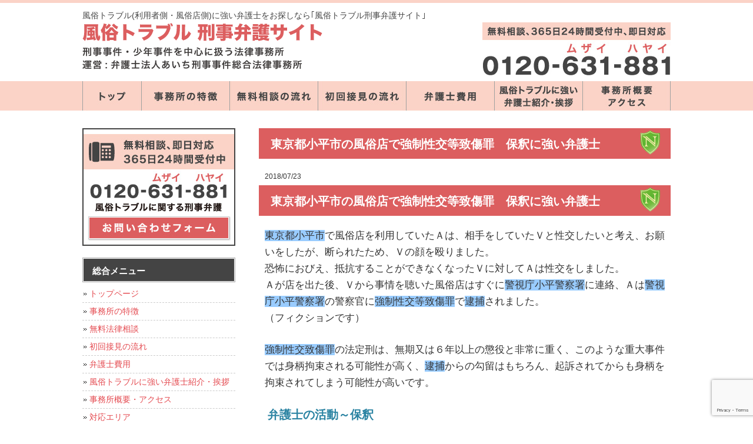

--- FILE ---
content_type: text/html; charset=UTF-8
request_url: https://fuzokutrouble-bengo.com/tokyoto-kodairashi-fuzokuten-kyoseiseikotochishozai-hosyaku-bengoshi/
body_size: 15647
content:
<!DOCTYPE html>
<html lang="ja">
<head>
	<!-- Google Tag Manager -->
<script>(function(w,d,s,l,i){w[l]=w[l]||[];w[l].push({'gtm.start':
new Date().getTime(),event:'gtm.js'});var f=d.getElementsByTagName(s)[0],
j=d.createElement(s),dl=l!='dataLayer'?'&l='+l:'';j.async=true;j.src=
'https://www.googletagmanager.com/gtm.js?id='+i+dl;f.parentNode.insertBefore(j,f);
})(window,document,'script','dataLayer','GTM-PML8R9DS');</script>
<!-- End Google Tag Manager -->
	
<meta charset="UTF-8">
<meta name="viewport" content="width=device-width, user-scalable=yes, maximum-scale=1.0, minimum-scale=1.0">
<meta name="author" content="SamuraiLabCMS">
<meta name="keyword" content="風俗,トラブル,弁護士,無料法律相談,弁護士事務所">
<title>東京都小平市の風俗店で強制性交等致傷罪　保釈に強い弁護士 - 風俗トラブル(利用者側・風俗店側)に強い弁護士をお探しなら｢風俗トラブル刑事弁護サイト｣</title>
<link rel="stylesheet" type="text/css" media="all" href="https://fuzokutrouble-bengo.com/wp-content/themes/fuzokutrouble/style.css">
<meta name='robots' content='max-image-preview:large' />
<link rel="alternate" title="oEmbed (JSON)" type="application/json+oembed" href="https://fuzokutrouble-bengo.com/wp-json/oembed/1.0/embed?url=https%3A%2F%2Ffuzokutrouble-bengo.com%2Ftokyoto-kodairashi-fuzokuten-kyoseiseikotochishozai-hosyaku-bengoshi%2F" />
<link rel="alternate" title="oEmbed (XML)" type="text/xml+oembed" href="https://fuzokutrouble-bengo.com/wp-json/oembed/1.0/embed?url=https%3A%2F%2Ffuzokutrouble-bengo.com%2Ftokyoto-kodairashi-fuzokuten-kyoseiseikotochishozai-hosyaku-bengoshi%2F&#038;format=xml" />
<style id='wp-img-auto-sizes-contain-inline-css' type='text/css'>
img:is([sizes=auto i],[sizes^="auto," i]){contain-intrinsic-size:3000px 1500px}
/*# sourceURL=wp-img-auto-sizes-contain-inline-css */
</style>
<style id='wp-emoji-styles-inline-css' type='text/css'>

	img.wp-smiley, img.emoji {
		display: inline !important;
		border: none !important;
		box-shadow: none !important;
		height: 1em !important;
		width: 1em !important;
		margin: 0 0.07em !important;
		vertical-align: -0.1em !important;
		background: none !important;
		padding: 0 !important;
	}
/*# sourceURL=wp-emoji-styles-inline-css */
</style>
<style id='wp-block-library-inline-css' type='text/css'>
:root{--wp-block-synced-color:#7a00df;--wp-block-synced-color--rgb:122,0,223;--wp-bound-block-color:var(--wp-block-synced-color);--wp-editor-canvas-background:#ddd;--wp-admin-theme-color:#007cba;--wp-admin-theme-color--rgb:0,124,186;--wp-admin-theme-color-darker-10:#006ba1;--wp-admin-theme-color-darker-10--rgb:0,107,160.5;--wp-admin-theme-color-darker-20:#005a87;--wp-admin-theme-color-darker-20--rgb:0,90,135;--wp-admin-border-width-focus:2px}@media (min-resolution:192dpi){:root{--wp-admin-border-width-focus:1.5px}}.wp-element-button{cursor:pointer}:root .has-very-light-gray-background-color{background-color:#eee}:root .has-very-dark-gray-background-color{background-color:#313131}:root .has-very-light-gray-color{color:#eee}:root .has-very-dark-gray-color{color:#313131}:root .has-vivid-green-cyan-to-vivid-cyan-blue-gradient-background{background:linear-gradient(135deg,#00d084,#0693e3)}:root .has-purple-crush-gradient-background{background:linear-gradient(135deg,#34e2e4,#4721fb 50%,#ab1dfe)}:root .has-hazy-dawn-gradient-background{background:linear-gradient(135deg,#faaca8,#dad0ec)}:root .has-subdued-olive-gradient-background{background:linear-gradient(135deg,#fafae1,#67a671)}:root .has-atomic-cream-gradient-background{background:linear-gradient(135deg,#fdd79a,#004a59)}:root .has-nightshade-gradient-background{background:linear-gradient(135deg,#330968,#31cdcf)}:root .has-midnight-gradient-background{background:linear-gradient(135deg,#020381,#2874fc)}:root{--wp--preset--font-size--normal:16px;--wp--preset--font-size--huge:42px}.has-regular-font-size{font-size:1em}.has-larger-font-size{font-size:2.625em}.has-normal-font-size{font-size:var(--wp--preset--font-size--normal)}.has-huge-font-size{font-size:var(--wp--preset--font-size--huge)}.has-text-align-center{text-align:center}.has-text-align-left{text-align:left}.has-text-align-right{text-align:right}.has-fit-text{white-space:nowrap!important}#end-resizable-editor-section{display:none}.aligncenter{clear:both}.items-justified-left{justify-content:flex-start}.items-justified-center{justify-content:center}.items-justified-right{justify-content:flex-end}.items-justified-space-between{justify-content:space-between}.screen-reader-text{border:0;clip-path:inset(50%);height:1px;margin:-1px;overflow:hidden;padding:0;position:absolute;width:1px;word-wrap:normal!important}.screen-reader-text:focus{background-color:#ddd;clip-path:none;color:#444;display:block;font-size:1em;height:auto;left:5px;line-height:normal;padding:15px 23px 14px;text-decoration:none;top:5px;width:auto;z-index:100000}html :where(.has-border-color){border-style:solid}html :where([style*=border-top-color]){border-top-style:solid}html :where([style*=border-right-color]){border-right-style:solid}html :where([style*=border-bottom-color]){border-bottom-style:solid}html :where([style*=border-left-color]){border-left-style:solid}html :where([style*=border-width]){border-style:solid}html :where([style*=border-top-width]){border-top-style:solid}html :where([style*=border-right-width]){border-right-style:solid}html :where([style*=border-bottom-width]){border-bottom-style:solid}html :where([style*=border-left-width]){border-left-style:solid}html :where(img[class*=wp-image-]){height:auto;max-width:100%}:where(figure){margin:0 0 1em}html :where(.is-position-sticky){--wp-admin--admin-bar--position-offset:var(--wp-admin--admin-bar--height,0px)}@media screen and (max-width:600px){html :where(.is-position-sticky){--wp-admin--admin-bar--position-offset:0px}}

/*# sourceURL=wp-block-library-inline-css */
</style><style id='global-styles-inline-css' type='text/css'>
:root{--wp--preset--aspect-ratio--square: 1;--wp--preset--aspect-ratio--4-3: 4/3;--wp--preset--aspect-ratio--3-4: 3/4;--wp--preset--aspect-ratio--3-2: 3/2;--wp--preset--aspect-ratio--2-3: 2/3;--wp--preset--aspect-ratio--16-9: 16/9;--wp--preset--aspect-ratio--9-16: 9/16;--wp--preset--color--black: #000000;--wp--preset--color--cyan-bluish-gray: #abb8c3;--wp--preset--color--white: #ffffff;--wp--preset--color--pale-pink: #f78da7;--wp--preset--color--vivid-red: #cf2e2e;--wp--preset--color--luminous-vivid-orange: #ff6900;--wp--preset--color--luminous-vivid-amber: #fcb900;--wp--preset--color--light-green-cyan: #7bdcb5;--wp--preset--color--vivid-green-cyan: #00d084;--wp--preset--color--pale-cyan-blue: #8ed1fc;--wp--preset--color--vivid-cyan-blue: #0693e3;--wp--preset--color--vivid-purple: #9b51e0;--wp--preset--gradient--vivid-cyan-blue-to-vivid-purple: linear-gradient(135deg,rgb(6,147,227) 0%,rgb(155,81,224) 100%);--wp--preset--gradient--light-green-cyan-to-vivid-green-cyan: linear-gradient(135deg,rgb(122,220,180) 0%,rgb(0,208,130) 100%);--wp--preset--gradient--luminous-vivid-amber-to-luminous-vivid-orange: linear-gradient(135deg,rgb(252,185,0) 0%,rgb(255,105,0) 100%);--wp--preset--gradient--luminous-vivid-orange-to-vivid-red: linear-gradient(135deg,rgb(255,105,0) 0%,rgb(207,46,46) 100%);--wp--preset--gradient--very-light-gray-to-cyan-bluish-gray: linear-gradient(135deg,rgb(238,238,238) 0%,rgb(169,184,195) 100%);--wp--preset--gradient--cool-to-warm-spectrum: linear-gradient(135deg,rgb(74,234,220) 0%,rgb(151,120,209) 20%,rgb(207,42,186) 40%,rgb(238,44,130) 60%,rgb(251,105,98) 80%,rgb(254,248,76) 100%);--wp--preset--gradient--blush-light-purple: linear-gradient(135deg,rgb(255,206,236) 0%,rgb(152,150,240) 100%);--wp--preset--gradient--blush-bordeaux: linear-gradient(135deg,rgb(254,205,165) 0%,rgb(254,45,45) 50%,rgb(107,0,62) 100%);--wp--preset--gradient--luminous-dusk: linear-gradient(135deg,rgb(255,203,112) 0%,rgb(199,81,192) 50%,rgb(65,88,208) 100%);--wp--preset--gradient--pale-ocean: linear-gradient(135deg,rgb(255,245,203) 0%,rgb(182,227,212) 50%,rgb(51,167,181) 100%);--wp--preset--gradient--electric-grass: linear-gradient(135deg,rgb(202,248,128) 0%,rgb(113,206,126) 100%);--wp--preset--gradient--midnight: linear-gradient(135deg,rgb(2,3,129) 0%,rgb(40,116,252) 100%);--wp--preset--font-size--small: 13px;--wp--preset--font-size--medium: 20px;--wp--preset--font-size--large: 36px;--wp--preset--font-size--x-large: 42px;--wp--preset--spacing--20: 0.44rem;--wp--preset--spacing--30: 0.67rem;--wp--preset--spacing--40: 1rem;--wp--preset--spacing--50: 1.5rem;--wp--preset--spacing--60: 2.25rem;--wp--preset--spacing--70: 3.38rem;--wp--preset--spacing--80: 5.06rem;--wp--preset--shadow--natural: 6px 6px 9px rgba(0, 0, 0, 0.2);--wp--preset--shadow--deep: 12px 12px 50px rgba(0, 0, 0, 0.4);--wp--preset--shadow--sharp: 6px 6px 0px rgba(0, 0, 0, 0.2);--wp--preset--shadow--outlined: 6px 6px 0px -3px rgb(255, 255, 255), 6px 6px rgb(0, 0, 0);--wp--preset--shadow--crisp: 6px 6px 0px rgb(0, 0, 0);}:where(.is-layout-flex){gap: 0.5em;}:where(.is-layout-grid){gap: 0.5em;}body .is-layout-flex{display: flex;}.is-layout-flex{flex-wrap: wrap;align-items: center;}.is-layout-flex > :is(*, div){margin: 0;}body .is-layout-grid{display: grid;}.is-layout-grid > :is(*, div){margin: 0;}:where(.wp-block-columns.is-layout-flex){gap: 2em;}:where(.wp-block-columns.is-layout-grid){gap: 2em;}:where(.wp-block-post-template.is-layout-flex){gap: 1.25em;}:where(.wp-block-post-template.is-layout-grid){gap: 1.25em;}.has-black-color{color: var(--wp--preset--color--black) !important;}.has-cyan-bluish-gray-color{color: var(--wp--preset--color--cyan-bluish-gray) !important;}.has-white-color{color: var(--wp--preset--color--white) !important;}.has-pale-pink-color{color: var(--wp--preset--color--pale-pink) !important;}.has-vivid-red-color{color: var(--wp--preset--color--vivid-red) !important;}.has-luminous-vivid-orange-color{color: var(--wp--preset--color--luminous-vivid-orange) !important;}.has-luminous-vivid-amber-color{color: var(--wp--preset--color--luminous-vivid-amber) !important;}.has-light-green-cyan-color{color: var(--wp--preset--color--light-green-cyan) !important;}.has-vivid-green-cyan-color{color: var(--wp--preset--color--vivid-green-cyan) !important;}.has-pale-cyan-blue-color{color: var(--wp--preset--color--pale-cyan-blue) !important;}.has-vivid-cyan-blue-color{color: var(--wp--preset--color--vivid-cyan-blue) !important;}.has-vivid-purple-color{color: var(--wp--preset--color--vivid-purple) !important;}.has-black-background-color{background-color: var(--wp--preset--color--black) !important;}.has-cyan-bluish-gray-background-color{background-color: var(--wp--preset--color--cyan-bluish-gray) !important;}.has-white-background-color{background-color: var(--wp--preset--color--white) !important;}.has-pale-pink-background-color{background-color: var(--wp--preset--color--pale-pink) !important;}.has-vivid-red-background-color{background-color: var(--wp--preset--color--vivid-red) !important;}.has-luminous-vivid-orange-background-color{background-color: var(--wp--preset--color--luminous-vivid-orange) !important;}.has-luminous-vivid-amber-background-color{background-color: var(--wp--preset--color--luminous-vivid-amber) !important;}.has-light-green-cyan-background-color{background-color: var(--wp--preset--color--light-green-cyan) !important;}.has-vivid-green-cyan-background-color{background-color: var(--wp--preset--color--vivid-green-cyan) !important;}.has-pale-cyan-blue-background-color{background-color: var(--wp--preset--color--pale-cyan-blue) !important;}.has-vivid-cyan-blue-background-color{background-color: var(--wp--preset--color--vivid-cyan-blue) !important;}.has-vivid-purple-background-color{background-color: var(--wp--preset--color--vivid-purple) !important;}.has-black-border-color{border-color: var(--wp--preset--color--black) !important;}.has-cyan-bluish-gray-border-color{border-color: var(--wp--preset--color--cyan-bluish-gray) !important;}.has-white-border-color{border-color: var(--wp--preset--color--white) !important;}.has-pale-pink-border-color{border-color: var(--wp--preset--color--pale-pink) !important;}.has-vivid-red-border-color{border-color: var(--wp--preset--color--vivid-red) !important;}.has-luminous-vivid-orange-border-color{border-color: var(--wp--preset--color--luminous-vivid-orange) !important;}.has-luminous-vivid-amber-border-color{border-color: var(--wp--preset--color--luminous-vivid-amber) !important;}.has-light-green-cyan-border-color{border-color: var(--wp--preset--color--light-green-cyan) !important;}.has-vivid-green-cyan-border-color{border-color: var(--wp--preset--color--vivid-green-cyan) !important;}.has-pale-cyan-blue-border-color{border-color: var(--wp--preset--color--pale-cyan-blue) !important;}.has-vivid-cyan-blue-border-color{border-color: var(--wp--preset--color--vivid-cyan-blue) !important;}.has-vivid-purple-border-color{border-color: var(--wp--preset--color--vivid-purple) !important;}.has-vivid-cyan-blue-to-vivid-purple-gradient-background{background: var(--wp--preset--gradient--vivid-cyan-blue-to-vivid-purple) !important;}.has-light-green-cyan-to-vivid-green-cyan-gradient-background{background: var(--wp--preset--gradient--light-green-cyan-to-vivid-green-cyan) !important;}.has-luminous-vivid-amber-to-luminous-vivid-orange-gradient-background{background: var(--wp--preset--gradient--luminous-vivid-amber-to-luminous-vivid-orange) !important;}.has-luminous-vivid-orange-to-vivid-red-gradient-background{background: var(--wp--preset--gradient--luminous-vivid-orange-to-vivid-red) !important;}.has-very-light-gray-to-cyan-bluish-gray-gradient-background{background: var(--wp--preset--gradient--very-light-gray-to-cyan-bluish-gray) !important;}.has-cool-to-warm-spectrum-gradient-background{background: var(--wp--preset--gradient--cool-to-warm-spectrum) !important;}.has-blush-light-purple-gradient-background{background: var(--wp--preset--gradient--blush-light-purple) !important;}.has-blush-bordeaux-gradient-background{background: var(--wp--preset--gradient--blush-bordeaux) !important;}.has-luminous-dusk-gradient-background{background: var(--wp--preset--gradient--luminous-dusk) !important;}.has-pale-ocean-gradient-background{background: var(--wp--preset--gradient--pale-ocean) !important;}.has-electric-grass-gradient-background{background: var(--wp--preset--gradient--electric-grass) !important;}.has-midnight-gradient-background{background: var(--wp--preset--gradient--midnight) !important;}.has-small-font-size{font-size: var(--wp--preset--font-size--small) !important;}.has-medium-font-size{font-size: var(--wp--preset--font-size--medium) !important;}.has-large-font-size{font-size: var(--wp--preset--font-size--large) !important;}.has-x-large-font-size{font-size: var(--wp--preset--font-size--x-large) !important;}
/*# sourceURL=global-styles-inline-css */
</style>

<style id='classic-theme-styles-inline-css' type='text/css'>
/*! This file is auto-generated */
.wp-block-button__link{color:#fff;background-color:#32373c;border-radius:9999px;box-shadow:none;text-decoration:none;padding:calc(.667em + 2px) calc(1.333em + 2px);font-size:1.125em}.wp-block-file__button{background:#32373c;color:#fff;text-decoration:none}
/*# sourceURL=/wp-includes/css/classic-themes.min.css */
</style>
<link rel='stylesheet' id='contact-form-7-css' href='https://fuzokutrouble-bengo.com/wp-content/plugins/contact-form-7/includes/css/styles.css?ver=6.1.4' type='text/css' media='all' />
<link rel="https://api.w.org/" href="https://fuzokutrouble-bengo.com/wp-json/" /><link rel="alternate" title="JSON" type="application/json" href="https://fuzokutrouble-bengo.com/wp-json/wp/v2/posts/620" /><link rel="EditURI" type="application/rsd+xml" title="RSD" href="https://fuzokutrouble-bengo.com/xmlrpc.php?rsd" />
<link rel="canonical" href="https://fuzokutrouble-bengo.com/tokyoto-kodairashi-fuzokuten-kyoseiseikotochishozai-hosyaku-bengoshi/" />
<link rel='shortlink' href='https://fuzokutrouble-bengo.com/?p=620' />
<link rel="icon" href="https://fuzokutrouble-bengo.com/wp-content/uploads/2022/12/cropped-favicon-32x32.png" sizes="32x32" />
<link rel="icon" href="https://fuzokutrouble-bengo.com/wp-content/uploads/2022/12/cropped-favicon-192x192.png" sizes="192x192" />
<link rel="apple-touch-icon" href="https://fuzokutrouble-bengo.com/wp-content/uploads/2022/12/cropped-favicon-180x180.png" />
<meta name="msapplication-TileImage" content="https://fuzokutrouble-bengo.com/wp-content/uploads/2022/12/cropped-favicon-270x270.png" />
<script src="//ajax.googleapis.com/ajax/libs/jquery/3.3.1/jquery.min.js"></script>
<script src="https://fuzokutrouble-bengo.com/wp-content/themes/fuzokutrouble/js/menu.js"></script>



<!-- Global site tag (gtag.js) - Google Ads: 965803890 -->
<script async src="https://www.googletagmanager.com/gtag/js?id=AW-965803890"></script>
<script>
  window.dataLayer = window.dataLayer || [];
  function gtag(){dataLayer.push(arguments);}
  gtag('js', new Date());

  gtag('config', 'AW-965803890');
  gtag('config', 'UA-81932745-39');
</script>


<!-- Event snippet for ー風俗電話 conversion page
In your html page, add the snippet and call gtag_report_conversion when someone clicks on the chosen link or button. -->
<script>
function gtag_report_conversion(url) {
  var callback = function () {
    if (typeof(url) != 'undefined') {
      window.location = url;
    }
  };
  gtag('event', 'conversion', {
      'send_to': 'AW-965803890/AC4yCNHa35UBEPL-w8wD',
      'event_callback': callback
  });
  return false;
}
</script>

<!-- Event snippet for ー風俗お問い合わせフォーム conversion page -->
<script>
window.addEventListener('DOMContentLoaded', function() {
if(window.location.pathname == "/contact/"){
document.querySelectorAll('[value="送信する"]').forEach(function(e) {
e.addEventListener('click', function() {
gtag('event', 'conversion', {
'send_to': 'AW-965803890/wEToCNSuiqcBEPL-w8wD',
'user_data': {
'email': document.querySelector('[name="your-email"]').value
}
});
});
});
};
});
</script>


</head>
<body>
<!-- Google Tag Manager (noscript) -->
<noscript><iframe src="https://www.googletagmanager.com/ns.html?id=GTM-PML8R9DS"
height="0" width="0" style="display:none;visibility:hidden"></iframe></noscript>
<!-- End Google Tag Manager (noscript) -->
	
<!-- ヘッダー -->
<header id="header">
  <div class="inner">

    <!--pcはh1　SPはロゴとバーガーメニュー -->
        <h1>
      風俗トラブル(利用者側・風俗店側)に強い弁護士をお探しなら｢風俗トラブル刑事弁護サイト｣    </h1>
        <!--//pcはh1　SPはロゴとバーガーメニュー -->

    <!--pcはロゴ-->
        <div class="left">
      <a href="https://fuzokutrouble-bengo.com"> <img src="https://fuzokutrouble-bengo.com/wp-content/themes/fuzokutrouble/images/header_logo.gif" width="412" height="81" alt="あいち刑事事件総合_風俗ロゴ"> </a>
    </div>
        <!--//pcはロゴ-->

    <!--pcは電話バナー SPは電話リンク-->
        <div class="right">
      <img src="https://fuzokutrouble-bengo.com/wp-content/themes/fuzokutrouble/images/header_tel.jpg" alt="tel:0120-631-881" width="320" height="90">
    </div>
        <!--//pcは電話バナー SPは電話リンク-->

  </div>
</header>
<!-- / ヘッダー -->

<!--PC時のナビメニュー7 -->

<div id="navibar7" class="kotei2">
  <ul>
    <li class="link1"> <a href="https://fuzokutrouble-bengo.com">トップページ</a> </li>
    <li class="link2"> <a href="https://fuzokutrouble-bengo.com/tokucho">事務所の特徴</a> </li>
    <li class="link3"> <a href="https://fuzokutrouble-bengo.com/muryou-houritu-soudan">無料相談の流れ</a> </li>
    <li class="link4"> <a href="https://fuzokutrouble-bengo.com/syokaisekken">初回接見の流れ</a> </li>
    <li class="link5"> <a href="https://fuzokutrouble-bengo.com/bengosi-hiyou">弁護士費用</a> </li>
    <li class="link6"> <a href="https://fuzokutrouble-bengo.com/bengosi-syoukai">風俗トラブルに強い弁護士紹介・挨拶</a> </li>
    <li class="link7"> <a href="https://fuzokutrouble-bengo.com/office">事務所概要・アクセス</a> </li>
  </ul>
</div>

<!--//PC時のナビメニュー7 -->
<div id="wrapper">

<div id="content">
<section>
		<article id="post-620" class="content">
	  <header>
      <h2>東京都小平市の風俗店で強制性交等致傷罪　保釈に強い弁護士</h2>
    </header>
    <div class="post">
    <p class="dateLabel"><time datetime="2018-07-23">2018/07/23</time>
		<h2>東京都小平市の風俗店で強制性交等致傷罪　保釈に強い弁護士</h2>
<p><span style="background-color: #99ccff;">東京都小平市</span>で風俗店を利用していたＡは、相手をしていたＶと性交したいと考え、お願いをしたが、断られたため、Ｖの顔を殴りました。<br />
恐怖におびえ、抵抗することができなくなったＶに対してＡは性交をしました。<br />
Ａが店を出た後、Ｖから事情を聴いた風俗店はすぐに<span style="background-color: #99ccff;">警視庁小平警察署</span>に連絡、Ａは<span style="background-color: #99ccff;">警視庁小平警察署</span>の警察官に<span style="background-color: #99ccff;">強制性交等致傷罪</span>で<span style="background-color: #99ccff;">逮捕</span>されました。<br />
（フィクションです）</p>
<p><span style="background-color: #99ccff;">強制性交致傷罪</span>の法定刑は、無期又は６年以上の懲役と非常に重く、このような重大事件では身柄拘束される可能性が高く、<span style="background-color: #99ccff;">逮捕</span>からの勾留はもちろん、起訴されてからも身柄を拘束されてしまう可能性が高いです。</p>
<h3>弁護士の活動～保釈</h3>
<p>身柄が拘束されている状態で起訴された場合、最初は起訴された時から２か月間勾留され、１ヶ月ごとに更新されていきます。<br />
特に、<span style="background-color: #99ccff;">強制性交致傷罪</span>のような裁判員裁判対象事件では、事前の準備に時間がかかるため、勾留の期間も長くなってします。<br />
勾留の期間が長くなってしまうと生活への影響は大きく、精神的にもつらいものとなります。<br />
そこで、<span style="background-color: #99ccff;">弁護士</span>による保釈に向けた活動が大切になってきます。</p>
<p><span style="background-color: #99ccff;">保釈</span>は、起訴された後から、すぐに請求することができ、第一回公判期日より前は裁判官が決定します。<br />
その際に、<span style="background-color: #99ccff;">弁護士</span>は意見書などを提出し、<span style="background-color: #99ccff;">保釈</span>の可能性を少しでも高くする活動を行います。</p>
<p><span style="background-color: #99ccff;">保釈</span>許可決定がされると、保釈金の金額も決定し、その金額を納めることで保釈が認められます。<br />
<span style="background-color: #99ccff;">保釈</span>の際につけられた条件などを破り、<span style="background-color: #99ccff;">保釈</span>が取り消されてしまうと保釈金は没収されてしまいますが、基本的には裁判が終われば、実刑判決だったとしても、<span style="background-color: #99ccff;">保釈金</span>は返ってきます。<br />
<a href="https://fuzokutrouble-bengo.com/hosyaku/"><span style="color: #3366ff;"><strong>保釈の請求</strong></span></a>は、何度でもすることができ、状況が変化していれば、一度<span style="background-color: #99ccff;">保釈</span>請求が却下されていたとしても次に許可決定が出ることもあるので、<span style="background-color: #99ccff;">刑事事件</span>に強い<span style="background-color: #99ccff;">弁護士</span>の見解を聞くようにしましょう。</p>
<p><span style="background-color: #99ccff;">風俗トラブル</span>は、時に今回の<span style="background-color: #99ccff;">強制性交致傷罪</span>のように大きな刑事事件へと発展してしまうことがあります。<br />
そんな<span style="background-color: #99ccff;">風俗トラブル</span>に巻き込まれた、また巻き込まれそうという方は<span style="background-color: #99ccff;">風俗トラブル</span>、<span style="background-color: #99ccff;">保釈</span>に強い、弁護士法人あいち刑事事件総合法律事務所にご連絡ください。<br />
刑事事件専門の<span style="background-color: #99ccff;">弁護士</span>が<a href="https://fuzokutrouble-bengo.com/muryou-houritu-soudan/"><span style="color: #3366ff;"><strong>無料法律相談</strong></span></a>、<a href="https://fuzokutrouble-bengo.com/syokaisekken/"><strong><span style="color: #3366ff;">初回接見</span></strong></a>を行っています。<br />
まずは、ご予約から<span style="color: #3366ff;"><strong>０１２０－６３１－８８１</strong></span>までお気軽にお電話ください。<br />
（<span style="background-color: #99ccff;">警視庁小平警察署</span>までの初回接見費用　<span style="color: #3366ff;"><strong>３６，５００円</strong></span>）</p>
    </div>
      </article>
	  <div class="pagenav">
			<span class="prev"><a href="https://fuzokutrouble-bengo.com/tokyoto-arakawaku-fuzokuten-gyomubogaitoraburu-tekisetsunajidan-bengoshi/" rel="prev">&laquo; 前のページ</a></span>
			<span class="next"><a href="https://fuzokutrouble-bengo.com/kanagawaken-fuzokutoraburu-sutokakiseihoihan-keijijikensenmon-bengoshi/" rel="next">次のページ &raquo;</a></span>
	</div>
  </section>
<p>&nbsp;</p>
<div>
  <a href="https://fuzokutrouble-bengo.com/contact"><img src="https://fuzokutrouble-bengo.com/wp-content/themes/fuzokutrouble/images/right_sub_contact.gif" width="700" height="170" alt="無料相談ご予約・お問い合わせ"></a>
</div>
<p>&nbsp;</p>
<div class="banner_shibu">
        <ul>
					<li><span class="place">札幌支部</span> 札幌市中央区北1条西3丁目3-14　<br> 敷島プラザビル5階<br> 「札幌駅」徒歩約7分</li>
					<li><span class="place">仙台支部</span> 仙台市青葉区中央2-11-19　<br> 仙南ビル5階<br> ｢仙台駅｣徒歩約7分</li>
					<li><span class="place">千葉支部</span> 千葉市中央区弁天1丁目15-1　<br> 細川ビル2階<br> ｢千葉駅｣徒歩約1分</li>
          <li><span class="place">東京支部</span> 東京都新宿区西新宿1丁目14-15<br> タウンウエストビル9階<br> ｢新宿駅｣徒歩約3分</li>
          <li><span class="place">八王子支部</span> 東京都八王子市旭町8番10号<br> 比留間ビル3階<br> ｢八王子駅｣徒歩約2分</li>
          <li><span class="place">さいたま支部</span> さいたま市大宮区下町2丁目55<br> 明邦下町ビル2階<br> ｢大宮駅｣徒歩約5分</li>
          <li><span class="place">横浜支部</span> 横浜市西区北幸2丁目10-27<br> 東武立野ビル8階<br> ｢横浜駅｣徒歩約9分</li>
          <li><span class="place">名古屋支部</span> 名古屋市中村区名駅南1丁目28-19<br> 名南クリヤマビル6階<br> ｢名古屋駅｣徒歩約5分</li>
          <li><span class="place">京都支部</span> 京都市下京区材木町499-2<br> 第1キョートビル4階<br> ｢京都駅｣徒歩約5分</li>
          <li><span class="place">大阪支部</span> 大阪市北区曽根崎新地2丁目6-12<br> 大阪小学館ビル7階<br> ｢大阪・梅田駅｣徒歩約9分</li>
          <li><span class="place">神戸支部</span> 神戸市中央区磯辺通4丁目2番26号<br> 新芙蓉ビル10階<br> ｢三ノ宮・神戸三宮駅｣徒歩約7分</li>
			<li><span class="place">福岡支部</span> 福岡市博多区博多駅東2丁目5-28<br> 博多偕成ビル609号<br> ｢博多駅｣徒歩約2分</li>
        </ul>
      </div>
<p style="text-align: right;"><a href="#">ページの上部へ戻る</a></p>
</div>


<aside id="sidebar">
  <p class="bottom20 center"><a href="https://fuzokutrouble-bengo.com/contact"> <img src="https://fuzokutrouble-bengo.com/wp-content/themes/fuzokutrouble/images/left_contact.jpg" width="260" height="200" alt="お問合せバナー"> </a> </p>

  
  <!--ウィジェット -->
  <section id="nav_menu-3" class="widget widget_nav_menu"><h3><span>総合メニュー</span></h3><div class="menu-%e7%b7%8f%e5%90%88%e3%83%a1%e3%83%8b%e3%83%a5%e3%83%bc-container"><ul id="menu-%e7%b7%8f%e5%90%88%e3%83%a1%e3%83%8b%e3%83%a5%e3%83%bc" class="menu"><li id="menu-item-454" class="menu-item menu-item-type-custom menu-item-object-custom menu-item-home menu-item-454"><a href="https://fuzokutrouble-bengo.com/">トップページ</a></li>
<li id="menu-item-455" class="menu-item menu-item-type-post_type menu-item-object-page menu-item-455"><a href="https://fuzokutrouble-bengo.com/tokucho/">事務所の特徴</a></li>
<li id="menu-item-461" class="menu-item menu-item-type-post_type menu-item-object-page menu-item-461"><a href="https://fuzokutrouble-bengo.com/muryou-houritu-soudan/">無料法律相談</a></li>
<li id="menu-item-458" class="menu-item menu-item-type-post_type menu-item-object-page menu-item-458"><a href="https://fuzokutrouble-bengo.com/syokaisekken/">初回接見の流れ</a></li>
<li id="menu-item-460" class="menu-item menu-item-type-post_type menu-item-object-page menu-item-460"><a href="https://fuzokutrouble-bengo.com/bengosi-hiyou/">弁護士費用</a></li>
<li id="menu-item-462" class="menu-item menu-item-type-post_type menu-item-object-page menu-item-462"><a href="https://fuzokutrouble-bengo.com/bengosi-syoukai/">風俗トラブルに強い弁護士紹介・挨拶</a></li>
<li id="menu-item-456" class="menu-item menu-item-type-post_type menu-item-object-page menu-item-456"><a href="https://fuzokutrouble-bengo.com/office/">事務所概要・アクセス</a></li>
<li id="menu-item-459" class="menu-item menu-item-type-post_type menu-item-object-page menu-item-459"><a href="https://fuzokutrouble-bengo.com/area/">対応エリア</a></li>
</ul></div></section><section id="nav_menu-4" class="widget widget_nav_menu"><h3><span>風俗トラブルの弁護活動</span></h3><div class="menu-%e9%a2%a8%e4%bf%97%e3%83%88%e3%83%a9%e3%83%96%e3%83%ab%e3%81%ae%e5%bc%81%e8%ad%b7%e6%b4%bb%e5%8b%95-container"><ul id="menu-%e9%a2%a8%e4%bf%97%e3%83%88%e3%83%a9%e3%83%96%e3%83%ab%e3%81%ae%e5%bc%81%e8%ad%b7%e6%b4%bb%e5%8b%95" class="menu"><li id="menu-item-465" class="menu-item menu-item-type-post_type menu-item-object-page menu-item-465"><a href="https://fuzokutrouble-bengo.com/fuuzoku-houritu/">風俗トラブルに関する法律・条例</a></li>
<li id="menu-item-464" class="menu-item menu-item-type-post_type menu-item-object-page menu-item-464"><a href="https://fuzokutrouble-bengo.com/keisatu-kainyuu/">警察が介入したらどうなるのか～刑事手続きの流れ</a></li>
<li id="menu-item-466" class="menu-item menu-item-type-post_type menu-item-object-page menu-item-466"><a href="https://fuzokutrouble-bengo.com/fuuzoku-zirei/">風俗トラブル事例集</a></li>
<li id="menu-item-467" class="menu-item menu-item-type-post_type menu-item-object-page menu-item-467"><a href="https://fuzokutrouble-bengo.com/saihanbousi/">再犯防止のために～カウンセリングなど～</a></li>
<li id="menu-item-468" class="menu-item menu-item-type-post_type menu-item-object-page menu-item-468"><a href="https://fuzokutrouble-bengo.com/kokusenbengo-sisenbengo-tigai/">国選弁護と私選弁護の違い</a></li>
</ul></div></section><section id="nav_menu-5" class="widget widget_nav_menu"><h3><span>ご相談内容別</span></h3><div class="menu-%e3%81%94%e7%9b%b8%e8%ab%87%e5%86%85%e5%ae%b9%e5%88%a5-container"><ul id="menu-%e3%81%94%e7%9b%b8%e8%ab%87%e5%86%85%e5%ae%b9%e5%88%a5" class="menu"><li id="menu-item-483" class="menu-item menu-item-type-post_type menu-item-object-page menu-item-483"><a href="https://fuzokutrouble-bengo.com/keisatu-tuuhou-2/">警察に通報されるか不安～こんな場合、通報されますか？～</a></li>
<li id="menu-item-488" class="menu-item menu-item-type-post_type menu-item-object-page menu-item-488"><a href="https://fuzokutrouble-bengo.com/taiho-fuan/">逮捕されないか不安～こんな場合、逮捕されますか？</a></li>
<li id="menu-item-487" class="menu-item menu-item-type-post_type menu-item-object-page menu-item-487"><a href="https://fuzokutrouble-bengo.com/taiho-sintaikousoku/">逮捕されてしまったら～身体拘束されている場合の手続きの流れ～</a></li>
<li id="menu-item-489" class="menu-item menu-item-type-post_type menu-item-object-page menu-item-489"><a href="https://fuzokutrouble-bengo.com/taiho-sarenaitameni/">逮捕されないために</a></li>
<li id="menu-item-485" class="menu-item menu-item-type-post_type menu-item-object-page menu-item-485"><a href="https://fuzokutrouble-bengo.com/keisatu-tuuhou/">身に覚えがないのに警察に通報・逮捕された</a></li>
<li id="menu-item-486" class="menu-item menu-item-type-post_type menu-item-object-page menu-item-486"><a href="https://fuzokutrouble-bengo.com/taiho-kazoku-menkai/">逮捕された家族に面会･差入れをしたい</a></li>
<li id="menu-item-474" class="menu-item menu-item-type-post_type menu-item-object-page menu-item-474"><a href="https://fuzokutrouble-bengo.com/torisirabe-taiou/">取調べへの対応の仕方を教えてほしい</a></li>
<li id="menu-item-477" class="menu-item menu-item-type-post_type menu-item-object-page menu-item-477"><a href="https://fuzokutrouble-bengo.com/syakuhou/">早く釈放してほしい</a></li>
<li id="menu-item-472" class="menu-item menu-item-type-post_type menu-item-object-page menu-item-472"><a href="https://fuzokutrouble-bengo.com/hosyaku/">保釈してほしい</a></li>
<li id="menu-item-473" class="menu-item menu-item-type-post_type menu-item-object-page menu-item-473"><a href="https://fuzokutrouble-bengo.com/zenka/">前科を避けたい</a></li>
<li id="menu-item-469" class="menu-item menu-item-type-post_type menu-item-object-page menu-item-469"><a href="https://fuzokutrouble-bengo.com/fukiso/">不起訴にしてほしい</a></li>
<li id="menu-item-480" class="menu-item menu-item-type-post_type menu-item-object-page menu-item-480"><a href="https://fuzokutrouble-bengo.com/bakkinkei/">罰金刑にしてほしい</a></li>
<li id="menu-item-476" class="menu-item menu-item-type-post_type menu-item-object-page menu-item-476"><a href="https://fuzokutrouble-bengo.com/sikkouyuuyo/">執行猶予にしてほしい</a></li>
<li id="menu-item-478" class="menu-item menu-item-type-post_type menu-item-object-page menu-item-478"><a href="https://fuzokutrouble-bengo.com/muzai-syoumei/">無罪を証明してほしい</a></li>
<li id="menu-item-481" class="menu-item menu-item-type-post_type menu-item-object-page menu-item-481"><a href="https://fuzokutrouble-bengo.com/zisyu/">自首したい／自首した方が良いでしょうか？</a></li>
<li id="menu-item-479" class="menu-item menu-item-type-post_type menu-item-object-page menu-item-479"><a href="https://fuzokutrouble-bengo.com/sidan/">示談で解決したい</a></li>
<li id="menu-item-482" class="menu-item menu-item-type-post_type menu-item-object-page menu-item-482"><a href="https://fuzokutrouble-bengo.com/higaitodoke/">被害届を出さないでほしい／被害届を取り下げてもらいたい</a></li>
<li id="menu-item-475" class="menu-item menu-item-type-post_type menu-item-object-page menu-item-475"><a href="https://fuzokutrouble-bengo.com/kokuso-torikesi/">告訴を取り消して欲しい～風俗トラブルと親告罪～</a></li>
<li id="menu-item-470" class="menu-item menu-item-type-post_type menu-item-object-page menu-item-470"><a href="https://fuzokutrouble-bengo.com/ziken-kaisya-gakkou/">事件のことを会社や学校に知られたくない</a></li>
<li id="menu-item-471" class="menu-item menu-item-type-post_type menu-item-object-page menu-item-471"><a href="https://fuzokutrouble-bengo.com/ziken-kazoku/">事件のことを家族に知られたくない</a></li>
<li id="menu-item-484" class="menu-item menu-item-type-post_type menu-item-object-page menu-item-484"><a href="https://fuzokutrouble-bengo.com/sikaku-eikyou/">資格に影響が出ないようにしてほしい</a></li>
</ul></div></section><section id="nav_menu-6" class="widget widget_nav_menu"><h3><span>罪名別</span></h3><div class="menu-%e7%bd%aa%e5%90%8d%e5%88%a5-container"><ul id="menu-%e7%bd%aa%e5%90%8d%e5%88%a5" class="menu"><li id="menu-item-497" class="menu-item menu-item-type-post_type menu-item-object-page menu-item-497"><a href="https://fuzokutrouble-bengo.com/meiwakubousizyourei/">迷惑防止条例違反</a></li>
<li id="menu-item-496" class="menu-item menu-item-type-post_type menu-item-object-page menu-item-496"><a href="https://fuzokutrouble-bengo.com/keihanzaihou/">軽犯罪法違反</a></li>
<li id="menu-item-494" class="menu-item menu-item-type-post_type menu-item-object-page menu-item-494"><a href="https://fuzokutrouble-bengo.com/kyouseiseikou/">強制性交等罪（旧 強姦罪）</a></li>
<li id="menu-item-493" class="menu-item menu-item-type-post_type menu-item-object-page menu-item-493"><a href="https://fuzokutrouble-bengo.com/kyouseiwaisetu-2/">強制わいせつ罪</a></li>
<li id="menu-item-491" class="menu-item menu-item-type-post_type menu-item-object-page menu-item-491"><a href="https://fuzokutrouble-bengo.com/zidoubaisyun/">児童買春</a></li>
<li id="menu-item-495" class="menu-item menu-item-type-post_type menu-item-object-page menu-item-495"><a href="https://fuzokutrouble-bengo.com/inkouzyoureiihan/">淫行条例違反</a></li>
<li id="menu-item-490" class="menu-item menu-item-type-post_type menu-item-object-page menu-item-490"><a href="https://fuzokutrouble-bengo.com/zidouporno/">児童ポルノ</a></li>
<li id="menu-item-492" class="menu-item menu-item-type-post_type menu-item-object-page menu-item-492"><a href="https://fuzokutrouble-bengo.com/baisyunbousihouihan/">売春防止法違反</a></li>
<li id="menu-item-498" class="menu-item menu-item-type-post_type menu-item-object-page menu-item-498"><a href="https://fuzokutrouble-bengo.com/fuueihouihan/">風営法違反</a></li>
</ul></div></section><section id="nav_menu-7" class="widget widget_nav_menu"><h3><span>ケース別　利用客側</span></h3><div class="menu-%e3%82%b1%e3%83%bc%e3%82%b9%e5%88%a5%e3%80%80%e5%88%a9%e7%94%a8%e5%ae%a2%e5%81%b4-container"><ul id="menu-%e3%82%b1%e3%83%bc%e3%82%b9%e5%88%a5%e3%80%80%e5%88%a9%e7%94%a8%e5%ae%a2%e5%81%b4" class="menu"><li id="menu-item-507" class="menu-item menu-item-type-post_type menu-item-object-page menu-item-507"><a href="https://fuzokutrouble-bengo.com/18saimiman/">相手が１８歳未満だと知らなかったのに…</a></li>
<li id="menu-item-510" class="menu-item menu-item-type-post_type menu-item-object-page menu-item-510"><a href="https://fuzokutrouble-bengo.com/honbankoui/">本番行為をしてしまった…</a></li>
<li id="menu-item-506" class="menu-item menu-item-type-post_type menu-item-object-page menu-item-506"><a href="https://fuzokutrouble-bengo.com/tousatu-rokuon/">盗撮・録音をしてしまった…</a></li>
<li id="menu-item-508" class="menu-item menu-item-type-post_type menu-item-object-page menu-item-508"><a href="https://fuzokutrouble-bengo.com/kyouseiwaisetu/">風俗嬢が嫌がる行為をしてしまった（強制わいせつ・強要）</a></li>
<li id="menu-item-509" class="menu-item menu-item-type-post_type menu-item-object-page menu-item-509"><a href="https://fuzokutrouble-bengo.com/tengai_trouble/">風俗嬢との店外トラブル（ストーカー・脅迫・強要等）</a></li>
<li id="menu-item-502" class="menu-item menu-item-type-post_type menu-item-object-page menu-item-502"><a href="https://fuzokutrouble-bengo.com/zyosei-kega/">女の子が怪我をしたと言われている…</a></li>
<li id="menu-item-500" class="menu-item menu-item-type-post_type menu-item-object-page menu-item-500"><a href="https://fuzokutrouble-bengo.com/bakkin/">お店から高額の罰金を払えと言われている…</a></li>
<li id="menu-item-499" class="menu-item menu-item-type-post_type menu-item-object-page menu-item-499"><a href="https://fuzokutrouble-bengo.com/denwa/">お店から何度も電話が来ている…</a></li>
<li id="menu-item-501" class="menu-item menu-item-type-post_type menu-item-object-page menu-item-501"><a href="https://fuzokutrouble-bengo.com/kaisatu-tekihatu/">利用したお店が警察の摘発に…</a></li>
<li id="menu-item-503" class="menu-item menu-item-type-post_type menu-item-object-page menu-item-503"><a href="https://fuzokutrouble-bengo.com/zyosei-kyouseiwaisetu/">女性でも強制わいせつ罪に！？</a></li>
<li id="menu-item-505" class="menu-item menu-item-type-post_type menu-item-object-page menu-item-505"><a href="https://fuzokutrouble-bengo.com/sm-syougaizai/">ＳＭプレイで傷害罪に！？</a></li>
<li id="menu-item-504" class="menu-item menu-item-type-post_type menu-item-object-page menu-item-504"><a href="https://fuzokutrouble-bengo.com/dansei-seikoui/">男性同士での性行為</a></li>
</ul></div></section><section id="nav_menu-8" class="widget widget_nav_menu"><h3><span>ケース別　風俗店・風俗嬢側</span></h3><div class="menu-%e3%82%b1%e3%83%bc%e3%82%b9%e5%88%a5%e3%80%80%e9%a2%a8%e4%bf%97%e5%ba%97%e3%83%bb%e9%a2%a8%e4%bf%97%e5%ac%a2%e5%81%b4-container"><ul id="menu-%e3%82%b1%e3%83%bc%e3%82%b9%e5%88%a5%e3%80%80%e9%a2%a8%e4%bf%97%e5%ba%97%e3%83%bb%e9%a2%a8%e4%bf%97%e5%ac%a2%e5%81%b4" class="menu"><li id="menu-item-514" class="menu-item menu-item-type-post_type menu-item-object-page menu-item-514"><a href="https://fuzokutrouble-bengo.com/tutumotase/">美人局をしてしまった（詐欺・恐喝）</a></li>
<li id="menu-item-515" class="menu-item menu-item-type-post_type menu-item-object-page menu-item-515"><a href="https://fuzokutrouble-bengo.com/mitugi-sagi/">貢いでもらった利用客から騙されたといわれた（詐欺）</a></li>
<li id="menu-item-513" class="menu-item menu-item-type-post_type menu-item-object-page menu-item-513"><a href="https://fuzokutrouble-bengo.com/mukyokaeigyou/">無許可・無届営業が発覚した（風営法違反）</a></li>
<li id="menu-item-512" class="menu-item menu-item-type-post_type menu-item-object-page menu-item-512"><a href="https://fuzokutrouble-bengo.com/ponhiki/">売春業・ポン引きをしてしまった（売春防止法違反等）</a></li>
<li id="menu-item-511" class="menu-item menu-item-type-post_type menu-item-object-page menu-item-511"><a href="https://fuzokutrouble-bengo.com/assenkoui/">スカウト・女の子のあっせん行為が発覚した（職業安定法違 反・迷惑防止条例違反・児童福祉法違反等）</a></li>
</ul></div></section><section id="text-2" class="widget widget_text"><h3><span>対応エリア</span></h3>			<div class="textwidget"><div style="line-height: 15px;"><span style="font-size: 13px;">東海地方・近畿地方・中国地方・九州地方を中心に全国対応　茨城県,栃木県,群馬県,埼玉県,千葉県,東京都,八王子,神奈川県,横浜,福井県,岐阜県,静岡県,愛知県,名古屋,三重県,滋賀県,京都府,大阪府,兵庫県,神戸,奈良県,和歌山県,鳥取県,島根県,岡山県,広島県,山口県,福岡県,佐賀県,長崎県,熊本県,大分県,宮崎県,鹿児島県　<a href="https://fuzokutrouble-bengo.com/area/" target="_blank" rel="noopener">詳細はこちら</a></span></div>
</div>
		</section><section id="categories-2" class="widget widget_categories"><h3><span>お知らせとコラム</span></h3>
			<ul>
					<li class="cat-item cat-item-9"><a href="https://fuzokutrouble-bengo.com/category/%e4%ba%8b%e4%be%8b%e7%b4%b9%e4%bb%8b/">事例紹介</a>
</li>
	<li class="cat-item cat-item-10"><a href="https://fuzokutrouble-bengo.com/category/%e5%a0%b1%e9%81%93%e8%a7%a3%e8%aa%ac/">報道解説</a>
</li>
	<li class="cat-item cat-item-1"><a href="https://fuzokutrouble-bengo.com/category/%e6%9c%aa%e5%88%86%e9%a1%9e/">未分類</a>
</li>
			</ul>

			</section>  <!--//ウィジェット --> 
  
  <!--途中から固定 追従メニュー-->
  <div class="kotei">
    <p class="bottom20 center"><a href="https://fuzokutrouble-bengo.com/contact"> <img src="https://fuzokutrouble-bengo.com/wp-content/themes/fuzokutrouble/images/left_contact.jpg" width="260" height="200" alt="お問合せバナー"> </a> </p>
  </div>
  <!--途中から固定 追従メニュー--> 
  
</aside>
</div>

<!-- フッター -->

<div id="footer">
  <div class="inner">
    <div class="left">
      <a href="https://fuzokutrouble-bengo.com"><img src="https://fuzokutrouble-bengo.com/wp-content/themes/fuzokutrouble/images/footer_logo.gif" alt="風俗トラブル刑事弁護サイト" width="286" height="64"></a>
    </div>
    <div class="right">
      <div class="box">
        <ul>
          <li> <a href="https://fuzokutrouble-bengo.com">トップページ</a> </li>
          <li> <a href="https://fuzokutrouble-bengo.com/tokucho">事務所の特徴</a> </li>
          <li> <a href="https://fuzokutrouble-bengo.com/muryou-houritu-soudan">無料相談の流れ</a> </li>
        </ul>
      </div>
      <div class="box">
        <ul>
          <li> <a href="https://fuzokutrouble-bengo.com/syokaisekken">初回接見の流れ</a> </li>
          <li> <a href="https://fuzokutrouble-bengo.com/bengosi-hiyou">弁護士費用</a> </li>
          <li> <a href="https://fuzokutrouble-bengo.com/bengosi-syoukai">風俗トラブルに強い弁護士紹介・挨拶</a> </li>
        </ul>
      </div>
      <div class="box last">
        <ul>
          <li> <a href="https://fuzokutrouble-bengo.com/office">事務所概要・アクセス</a> </li>
          <li> <a href="https://fuzokutrouble-bengo.com/policy">プライバシーポリシー</a> </li>
          <li> <a href="https://fuzokutrouble-bengo.com/u_sitemap">サイトマップ</a> </li>
        </ul>
      </div>
    </div>
  </div>
  <address> Copyright(c) 2018 風俗トラブル(利用者側・風俗店側)に強い弁護士をお探しなら｢風俗トラブル刑事弁護サイト｣ All Rights Reserved.</address>
</div>

<!-- / フッター -->

<!--トップへ戻ると固定メニュー-->


<div id="page-top">
  <p class="pagetop_text"> <a href="#header"> <img src="https://fuzokutrouble-bengo.com/wp-content/themes/fuzokutrouble/images/scroll_top.png" alt="トップへ戻る"> </a></p>
  <div class="contact">
    <a href="tel:0120631881" class="contact_left" onclick="gtag('event', 'click', {'event_category': 'linkclick','event_label': 'tel-tap'});"> <img src="https://fuzokutrouble-bengo.com/wp-content/themes/fuzokutrouble/images/scroll_tel.png" alt="電話番号リンク" onclick="return gtag_report_conversion('tel:0120-631-881')" /> </a> <a href="https://fuzokutrouble-bengo.com/contact"> <img src="https://fuzokutrouble-bengo.com/wp-content/themes/fuzokutrouble/images/scroll_contact.png" alt="問い合わせバナー"> </a>
  </div>
</div>
<!--//トップへ戻ると固定メニュー-->




<script type="speculationrules">
{"prefetch":[{"source":"document","where":{"and":[{"href_matches":"/*"},{"not":{"href_matches":["/wp-*.php","/wp-admin/*","/wp-content/uploads/*","/wp-content/*","/wp-content/plugins/*","/wp-content/themes/fuzokutrouble/*","/*\\?(.+)"]}},{"not":{"selector_matches":"a[rel~=\"nofollow\"]"}},{"not":{"selector_matches":".no-prefetch, .no-prefetch a"}}]},"eagerness":"conservative"}]}
</script>
<script type="text/javascript" src="https://fuzokutrouble-bengo.com/wp-includes/js/dist/hooks.min.js?ver=dd5603f07f9220ed27f1" id="wp-hooks-js"></script>
<script type="text/javascript" src="https://fuzokutrouble-bengo.com/wp-includes/js/dist/i18n.min.js?ver=c26c3dc7bed366793375" id="wp-i18n-js"></script>
<script type="text/javascript" id="wp-i18n-js-after">
/* <![CDATA[ */
wp.i18n.setLocaleData( { 'text direction\u0004ltr': [ 'ltr' ] } );
//# sourceURL=wp-i18n-js-after
/* ]]> */
</script>
<script type="text/javascript" src="https://fuzokutrouble-bengo.com/wp-content/plugins/contact-form-7/includes/swv/js/index.js?ver=6.1.4" id="swv-js"></script>
<script type="text/javascript" id="contact-form-7-js-translations">
/* <![CDATA[ */
( function( domain, translations ) {
	var localeData = translations.locale_data[ domain ] || translations.locale_data.messages;
	localeData[""].domain = domain;
	wp.i18n.setLocaleData( localeData, domain );
} )( "contact-form-7", {"translation-revision-date":"2025-11-30 08:12:23+0000","generator":"GlotPress\/4.0.3","domain":"messages","locale_data":{"messages":{"":{"domain":"messages","plural-forms":"nplurals=1; plural=0;","lang":"ja_JP"},"This contact form is placed in the wrong place.":["\u3053\u306e\u30b3\u30f3\u30bf\u30af\u30c8\u30d5\u30a9\u30fc\u30e0\u306f\u9593\u9055\u3063\u305f\u4f4d\u7f6e\u306b\u7f6e\u304b\u308c\u3066\u3044\u307e\u3059\u3002"],"Error:":["\u30a8\u30e9\u30fc:"]}},"comment":{"reference":"includes\/js\/index.js"}} );
//# sourceURL=contact-form-7-js-translations
/* ]]> */
</script>
<script type="text/javascript" id="contact-form-7-js-before">
/* <![CDATA[ */
var wpcf7 = {
    "api": {
        "root": "https:\/\/fuzokutrouble-bengo.com\/wp-json\/",
        "namespace": "contact-form-7\/v1"
    }
};
//# sourceURL=contact-form-7-js-before
/* ]]> */
</script>
<script type="text/javascript" src="https://fuzokutrouble-bengo.com/wp-content/plugins/contact-form-7/includes/js/index.js?ver=6.1.4" id="contact-form-7-js"></script>
<script type="text/javascript" src="https://www.google.com/recaptcha/api.js?render=6LeGASwsAAAAAO_zrW8k0qjUUbRnACk54UH379-S&amp;ver=3.0" id="google-recaptcha-js"></script>
<script type="text/javascript" src="https://fuzokutrouble-bengo.com/wp-includes/js/dist/vendor/wp-polyfill.min.js?ver=3.15.0" id="wp-polyfill-js"></script>
<script type="text/javascript" id="wpcf7-recaptcha-js-before">
/* <![CDATA[ */
var wpcf7_recaptcha = {
    "sitekey": "6LeGASwsAAAAAO_zrW8k0qjUUbRnACk54UH379-S",
    "actions": {
        "homepage": "homepage",
        "contactform": "contactform"
    }
};
//# sourceURL=wpcf7-recaptcha-js-before
/* ]]> */
</script>
<script type="text/javascript" src="https://fuzokutrouble-bengo.com/wp-content/plugins/contact-form-7/modules/recaptcha/index.js?ver=6.1.4" id="wpcf7-recaptcha-js"></script>
<script id="wp-emoji-settings" type="application/json">
{"baseUrl":"https://s.w.org/images/core/emoji/17.0.2/72x72/","ext":".png","svgUrl":"https://s.w.org/images/core/emoji/17.0.2/svg/","svgExt":".svg","source":{"concatemoji":"https://fuzokutrouble-bengo.com/wp-includes/js/wp-emoji-release.min.js?ver=6.9"}}
</script>
<script type="module">
/* <![CDATA[ */
/*! This file is auto-generated */
const a=JSON.parse(document.getElementById("wp-emoji-settings").textContent),o=(window._wpemojiSettings=a,"wpEmojiSettingsSupports"),s=["flag","emoji"];function i(e){try{var t={supportTests:e,timestamp:(new Date).valueOf()};sessionStorage.setItem(o,JSON.stringify(t))}catch(e){}}function c(e,t,n){e.clearRect(0,0,e.canvas.width,e.canvas.height),e.fillText(t,0,0);t=new Uint32Array(e.getImageData(0,0,e.canvas.width,e.canvas.height).data);e.clearRect(0,0,e.canvas.width,e.canvas.height),e.fillText(n,0,0);const a=new Uint32Array(e.getImageData(0,0,e.canvas.width,e.canvas.height).data);return t.every((e,t)=>e===a[t])}function p(e,t){e.clearRect(0,0,e.canvas.width,e.canvas.height),e.fillText(t,0,0);var n=e.getImageData(16,16,1,1);for(let e=0;e<n.data.length;e++)if(0!==n.data[e])return!1;return!0}function u(e,t,n,a){switch(t){case"flag":return n(e,"\ud83c\udff3\ufe0f\u200d\u26a7\ufe0f","\ud83c\udff3\ufe0f\u200b\u26a7\ufe0f")?!1:!n(e,"\ud83c\udde8\ud83c\uddf6","\ud83c\udde8\u200b\ud83c\uddf6")&&!n(e,"\ud83c\udff4\udb40\udc67\udb40\udc62\udb40\udc65\udb40\udc6e\udb40\udc67\udb40\udc7f","\ud83c\udff4\u200b\udb40\udc67\u200b\udb40\udc62\u200b\udb40\udc65\u200b\udb40\udc6e\u200b\udb40\udc67\u200b\udb40\udc7f");case"emoji":return!a(e,"\ud83e\u1fac8")}return!1}function f(e,t,n,a){let r;const o=(r="undefined"!=typeof WorkerGlobalScope&&self instanceof WorkerGlobalScope?new OffscreenCanvas(300,150):document.createElement("canvas")).getContext("2d",{willReadFrequently:!0}),s=(o.textBaseline="top",o.font="600 32px Arial",{});return e.forEach(e=>{s[e]=t(o,e,n,a)}),s}function r(e){var t=document.createElement("script");t.src=e,t.defer=!0,document.head.appendChild(t)}a.supports={everything:!0,everythingExceptFlag:!0},new Promise(t=>{let n=function(){try{var e=JSON.parse(sessionStorage.getItem(o));if("object"==typeof e&&"number"==typeof e.timestamp&&(new Date).valueOf()<e.timestamp+604800&&"object"==typeof e.supportTests)return e.supportTests}catch(e){}return null}();if(!n){if("undefined"!=typeof Worker&&"undefined"!=typeof OffscreenCanvas&&"undefined"!=typeof URL&&URL.createObjectURL&&"undefined"!=typeof Blob)try{var e="postMessage("+f.toString()+"("+[JSON.stringify(s),u.toString(),c.toString(),p.toString()].join(",")+"));",a=new Blob([e],{type:"text/javascript"});const r=new Worker(URL.createObjectURL(a),{name:"wpTestEmojiSupports"});return void(r.onmessage=e=>{i(n=e.data),r.terminate(),t(n)})}catch(e){}i(n=f(s,u,c,p))}t(n)}).then(e=>{for(const n in e)a.supports[n]=e[n],a.supports.everything=a.supports.everything&&a.supports[n],"flag"!==n&&(a.supports.everythingExceptFlag=a.supports.everythingExceptFlag&&a.supports[n]);var t;a.supports.everythingExceptFlag=a.supports.everythingExceptFlag&&!a.supports.flag,a.supports.everything||((t=a.source||{}).concatemoji?r(t.concatemoji):t.wpemoji&&t.twemoji&&(r(t.twemoji),r(t.wpemoji)))});
//# sourceURL=https://fuzokutrouble-bengo.com/wp-includes/js/wp-emoji-loader.min.js
/* ]]> */
</script>


</body></html>


--- FILE ---
content_type: text/html; charset=utf-8
request_url: https://www.google.com/recaptcha/api2/anchor?ar=1&k=6LeGASwsAAAAAO_zrW8k0qjUUbRnACk54UH379-S&co=aHR0cHM6Ly9mdXpva3V0cm91YmxlLWJlbmdvLmNvbTo0NDM.&hl=en&v=PoyoqOPhxBO7pBk68S4YbpHZ&size=invisible&anchor-ms=20000&execute-ms=30000&cb=afxm7bl63ueb
body_size: 48654
content:
<!DOCTYPE HTML><html dir="ltr" lang="en"><head><meta http-equiv="Content-Type" content="text/html; charset=UTF-8">
<meta http-equiv="X-UA-Compatible" content="IE=edge">
<title>reCAPTCHA</title>
<style type="text/css">
/* cyrillic-ext */
@font-face {
  font-family: 'Roboto';
  font-style: normal;
  font-weight: 400;
  font-stretch: 100%;
  src: url(//fonts.gstatic.com/s/roboto/v48/KFO7CnqEu92Fr1ME7kSn66aGLdTylUAMa3GUBHMdazTgWw.woff2) format('woff2');
  unicode-range: U+0460-052F, U+1C80-1C8A, U+20B4, U+2DE0-2DFF, U+A640-A69F, U+FE2E-FE2F;
}
/* cyrillic */
@font-face {
  font-family: 'Roboto';
  font-style: normal;
  font-weight: 400;
  font-stretch: 100%;
  src: url(//fonts.gstatic.com/s/roboto/v48/KFO7CnqEu92Fr1ME7kSn66aGLdTylUAMa3iUBHMdazTgWw.woff2) format('woff2');
  unicode-range: U+0301, U+0400-045F, U+0490-0491, U+04B0-04B1, U+2116;
}
/* greek-ext */
@font-face {
  font-family: 'Roboto';
  font-style: normal;
  font-weight: 400;
  font-stretch: 100%;
  src: url(//fonts.gstatic.com/s/roboto/v48/KFO7CnqEu92Fr1ME7kSn66aGLdTylUAMa3CUBHMdazTgWw.woff2) format('woff2');
  unicode-range: U+1F00-1FFF;
}
/* greek */
@font-face {
  font-family: 'Roboto';
  font-style: normal;
  font-weight: 400;
  font-stretch: 100%;
  src: url(//fonts.gstatic.com/s/roboto/v48/KFO7CnqEu92Fr1ME7kSn66aGLdTylUAMa3-UBHMdazTgWw.woff2) format('woff2');
  unicode-range: U+0370-0377, U+037A-037F, U+0384-038A, U+038C, U+038E-03A1, U+03A3-03FF;
}
/* math */
@font-face {
  font-family: 'Roboto';
  font-style: normal;
  font-weight: 400;
  font-stretch: 100%;
  src: url(//fonts.gstatic.com/s/roboto/v48/KFO7CnqEu92Fr1ME7kSn66aGLdTylUAMawCUBHMdazTgWw.woff2) format('woff2');
  unicode-range: U+0302-0303, U+0305, U+0307-0308, U+0310, U+0312, U+0315, U+031A, U+0326-0327, U+032C, U+032F-0330, U+0332-0333, U+0338, U+033A, U+0346, U+034D, U+0391-03A1, U+03A3-03A9, U+03B1-03C9, U+03D1, U+03D5-03D6, U+03F0-03F1, U+03F4-03F5, U+2016-2017, U+2034-2038, U+203C, U+2040, U+2043, U+2047, U+2050, U+2057, U+205F, U+2070-2071, U+2074-208E, U+2090-209C, U+20D0-20DC, U+20E1, U+20E5-20EF, U+2100-2112, U+2114-2115, U+2117-2121, U+2123-214F, U+2190, U+2192, U+2194-21AE, U+21B0-21E5, U+21F1-21F2, U+21F4-2211, U+2213-2214, U+2216-22FF, U+2308-230B, U+2310, U+2319, U+231C-2321, U+2336-237A, U+237C, U+2395, U+239B-23B7, U+23D0, U+23DC-23E1, U+2474-2475, U+25AF, U+25B3, U+25B7, U+25BD, U+25C1, U+25CA, U+25CC, U+25FB, U+266D-266F, U+27C0-27FF, U+2900-2AFF, U+2B0E-2B11, U+2B30-2B4C, U+2BFE, U+3030, U+FF5B, U+FF5D, U+1D400-1D7FF, U+1EE00-1EEFF;
}
/* symbols */
@font-face {
  font-family: 'Roboto';
  font-style: normal;
  font-weight: 400;
  font-stretch: 100%;
  src: url(//fonts.gstatic.com/s/roboto/v48/KFO7CnqEu92Fr1ME7kSn66aGLdTylUAMaxKUBHMdazTgWw.woff2) format('woff2');
  unicode-range: U+0001-000C, U+000E-001F, U+007F-009F, U+20DD-20E0, U+20E2-20E4, U+2150-218F, U+2190, U+2192, U+2194-2199, U+21AF, U+21E6-21F0, U+21F3, U+2218-2219, U+2299, U+22C4-22C6, U+2300-243F, U+2440-244A, U+2460-24FF, U+25A0-27BF, U+2800-28FF, U+2921-2922, U+2981, U+29BF, U+29EB, U+2B00-2BFF, U+4DC0-4DFF, U+FFF9-FFFB, U+10140-1018E, U+10190-1019C, U+101A0, U+101D0-101FD, U+102E0-102FB, U+10E60-10E7E, U+1D2C0-1D2D3, U+1D2E0-1D37F, U+1F000-1F0FF, U+1F100-1F1AD, U+1F1E6-1F1FF, U+1F30D-1F30F, U+1F315, U+1F31C, U+1F31E, U+1F320-1F32C, U+1F336, U+1F378, U+1F37D, U+1F382, U+1F393-1F39F, U+1F3A7-1F3A8, U+1F3AC-1F3AF, U+1F3C2, U+1F3C4-1F3C6, U+1F3CA-1F3CE, U+1F3D4-1F3E0, U+1F3ED, U+1F3F1-1F3F3, U+1F3F5-1F3F7, U+1F408, U+1F415, U+1F41F, U+1F426, U+1F43F, U+1F441-1F442, U+1F444, U+1F446-1F449, U+1F44C-1F44E, U+1F453, U+1F46A, U+1F47D, U+1F4A3, U+1F4B0, U+1F4B3, U+1F4B9, U+1F4BB, U+1F4BF, U+1F4C8-1F4CB, U+1F4D6, U+1F4DA, U+1F4DF, U+1F4E3-1F4E6, U+1F4EA-1F4ED, U+1F4F7, U+1F4F9-1F4FB, U+1F4FD-1F4FE, U+1F503, U+1F507-1F50B, U+1F50D, U+1F512-1F513, U+1F53E-1F54A, U+1F54F-1F5FA, U+1F610, U+1F650-1F67F, U+1F687, U+1F68D, U+1F691, U+1F694, U+1F698, U+1F6AD, U+1F6B2, U+1F6B9-1F6BA, U+1F6BC, U+1F6C6-1F6CF, U+1F6D3-1F6D7, U+1F6E0-1F6EA, U+1F6F0-1F6F3, U+1F6F7-1F6FC, U+1F700-1F7FF, U+1F800-1F80B, U+1F810-1F847, U+1F850-1F859, U+1F860-1F887, U+1F890-1F8AD, U+1F8B0-1F8BB, U+1F8C0-1F8C1, U+1F900-1F90B, U+1F93B, U+1F946, U+1F984, U+1F996, U+1F9E9, U+1FA00-1FA6F, U+1FA70-1FA7C, U+1FA80-1FA89, U+1FA8F-1FAC6, U+1FACE-1FADC, U+1FADF-1FAE9, U+1FAF0-1FAF8, U+1FB00-1FBFF;
}
/* vietnamese */
@font-face {
  font-family: 'Roboto';
  font-style: normal;
  font-weight: 400;
  font-stretch: 100%;
  src: url(//fonts.gstatic.com/s/roboto/v48/KFO7CnqEu92Fr1ME7kSn66aGLdTylUAMa3OUBHMdazTgWw.woff2) format('woff2');
  unicode-range: U+0102-0103, U+0110-0111, U+0128-0129, U+0168-0169, U+01A0-01A1, U+01AF-01B0, U+0300-0301, U+0303-0304, U+0308-0309, U+0323, U+0329, U+1EA0-1EF9, U+20AB;
}
/* latin-ext */
@font-face {
  font-family: 'Roboto';
  font-style: normal;
  font-weight: 400;
  font-stretch: 100%;
  src: url(//fonts.gstatic.com/s/roboto/v48/KFO7CnqEu92Fr1ME7kSn66aGLdTylUAMa3KUBHMdazTgWw.woff2) format('woff2');
  unicode-range: U+0100-02BA, U+02BD-02C5, U+02C7-02CC, U+02CE-02D7, U+02DD-02FF, U+0304, U+0308, U+0329, U+1D00-1DBF, U+1E00-1E9F, U+1EF2-1EFF, U+2020, U+20A0-20AB, U+20AD-20C0, U+2113, U+2C60-2C7F, U+A720-A7FF;
}
/* latin */
@font-face {
  font-family: 'Roboto';
  font-style: normal;
  font-weight: 400;
  font-stretch: 100%;
  src: url(//fonts.gstatic.com/s/roboto/v48/KFO7CnqEu92Fr1ME7kSn66aGLdTylUAMa3yUBHMdazQ.woff2) format('woff2');
  unicode-range: U+0000-00FF, U+0131, U+0152-0153, U+02BB-02BC, U+02C6, U+02DA, U+02DC, U+0304, U+0308, U+0329, U+2000-206F, U+20AC, U+2122, U+2191, U+2193, U+2212, U+2215, U+FEFF, U+FFFD;
}
/* cyrillic-ext */
@font-face {
  font-family: 'Roboto';
  font-style: normal;
  font-weight: 500;
  font-stretch: 100%;
  src: url(//fonts.gstatic.com/s/roboto/v48/KFO7CnqEu92Fr1ME7kSn66aGLdTylUAMa3GUBHMdazTgWw.woff2) format('woff2');
  unicode-range: U+0460-052F, U+1C80-1C8A, U+20B4, U+2DE0-2DFF, U+A640-A69F, U+FE2E-FE2F;
}
/* cyrillic */
@font-face {
  font-family: 'Roboto';
  font-style: normal;
  font-weight: 500;
  font-stretch: 100%;
  src: url(//fonts.gstatic.com/s/roboto/v48/KFO7CnqEu92Fr1ME7kSn66aGLdTylUAMa3iUBHMdazTgWw.woff2) format('woff2');
  unicode-range: U+0301, U+0400-045F, U+0490-0491, U+04B0-04B1, U+2116;
}
/* greek-ext */
@font-face {
  font-family: 'Roboto';
  font-style: normal;
  font-weight: 500;
  font-stretch: 100%;
  src: url(//fonts.gstatic.com/s/roboto/v48/KFO7CnqEu92Fr1ME7kSn66aGLdTylUAMa3CUBHMdazTgWw.woff2) format('woff2');
  unicode-range: U+1F00-1FFF;
}
/* greek */
@font-face {
  font-family: 'Roboto';
  font-style: normal;
  font-weight: 500;
  font-stretch: 100%;
  src: url(//fonts.gstatic.com/s/roboto/v48/KFO7CnqEu92Fr1ME7kSn66aGLdTylUAMa3-UBHMdazTgWw.woff2) format('woff2');
  unicode-range: U+0370-0377, U+037A-037F, U+0384-038A, U+038C, U+038E-03A1, U+03A3-03FF;
}
/* math */
@font-face {
  font-family: 'Roboto';
  font-style: normal;
  font-weight: 500;
  font-stretch: 100%;
  src: url(//fonts.gstatic.com/s/roboto/v48/KFO7CnqEu92Fr1ME7kSn66aGLdTylUAMawCUBHMdazTgWw.woff2) format('woff2');
  unicode-range: U+0302-0303, U+0305, U+0307-0308, U+0310, U+0312, U+0315, U+031A, U+0326-0327, U+032C, U+032F-0330, U+0332-0333, U+0338, U+033A, U+0346, U+034D, U+0391-03A1, U+03A3-03A9, U+03B1-03C9, U+03D1, U+03D5-03D6, U+03F0-03F1, U+03F4-03F5, U+2016-2017, U+2034-2038, U+203C, U+2040, U+2043, U+2047, U+2050, U+2057, U+205F, U+2070-2071, U+2074-208E, U+2090-209C, U+20D0-20DC, U+20E1, U+20E5-20EF, U+2100-2112, U+2114-2115, U+2117-2121, U+2123-214F, U+2190, U+2192, U+2194-21AE, U+21B0-21E5, U+21F1-21F2, U+21F4-2211, U+2213-2214, U+2216-22FF, U+2308-230B, U+2310, U+2319, U+231C-2321, U+2336-237A, U+237C, U+2395, U+239B-23B7, U+23D0, U+23DC-23E1, U+2474-2475, U+25AF, U+25B3, U+25B7, U+25BD, U+25C1, U+25CA, U+25CC, U+25FB, U+266D-266F, U+27C0-27FF, U+2900-2AFF, U+2B0E-2B11, U+2B30-2B4C, U+2BFE, U+3030, U+FF5B, U+FF5D, U+1D400-1D7FF, U+1EE00-1EEFF;
}
/* symbols */
@font-face {
  font-family: 'Roboto';
  font-style: normal;
  font-weight: 500;
  font-stretch: 100%;
  src: url(//fonts.gstatic.com/s/roboto/v48/KFO7CnqEu92Fr1ME7kSn66aGLdTylUAMaxKUBHMdazTgWw.woff2) format('woff2');
  unicode-range: U+0001-000C, U+000E-001F, U+007F-009F, U+20DD-20E0, U+20E2-20E4, U+2150-218F, U+2190, U+2192, U+2194-2199, U+21AF, U+21E6-21F0, U+21F3, U+2218-2219, U+2299, U+22C4-22C6, U+2300-243F, U+2440-244A, U+2460-24FF, U+25A0-27BF, U+2800-28FF, U+2921-2922, U+2981, U+29BF, U+29EB, U+2B00-2BFF, U+4DC0-4DFF, U+FFF9-FFFB, U+10140-1018E, U+10190-1019C, U+101A0, U+101D0-101FD, U+102E0-102FB, U+10E60-10E7E, U+1D2C0-1D2D3, U+1D2E0-1D37F, U+1F000-1F0FF, U+1F100-1F1AD, U+1F1E6-1F1FF, U+1F30D-1F30F, U+1F315, U+1F31C, U+1F31E, U+1F320-1F32C, U+1F336, U+1F378, U+1F37D, U+1F382, U+1F393-1F39F, U+1F3A7-1F3A8, U+1F3AC-1F3AF, U+1F3C2, U+1F3C4-1F3C6, U+1F3CA-1F3CE, U+1F3D4-1F3E0, U+1F3ED, U+1F3F1-1F3F3, U+1F3F5-1F3F7, U+1F408, U+1F415, U+1F41F, U+1F426, U+1F43F, U+1F441-1F442, U+1F444, U+1F446-1F449, U+1F44C-1F44E, U+1F453, U+1F46A, U+1F47D, U+1F4A3, U+1F4B0, U+1F4B3, U+1F4B9, U+1F4BB, U+1F4BF, U+1F4C8-1F4CB, U+1F4D6, U+1F4DA, U+1F4DF, U+1F4E3-1F4E6, U+1F4EA-1F4ED, U+1F4F7, U+1F4F9-1F4FB, U+1F4FD-1F4FE, U+1F503, U+1F507-1F50B, U+1F50D, U+1F512-1F513, U+1F53E-1F54A, U+1F54F-1F5FA, U+1F610, U+1F650-1F67F, U+1F687, U+1F68D, U+1F691, U+1F694, U+1F698, U+1F6AD, U+1F6B2, U+1F6B9-1F6BA, U+1F6BC, U+1F6C6-1F6CF, U+1F6D3-1F6D7, U+1F6E0-1F6EA, U+1F6F0-1F6F3, U+1F6F7-1F6FC, U+1F700-1F7FF, U+1F800-1F80B, U+1F810-1F847, U+1F850-1F859, U+1F860-1F887, U+1F890-1F8AD, U+1F8B0-1F8BB, U+1F8C0-1F8C1, U+1F900-1F90B, U+1F93B, U+1F946, U+1F984, U+1F996, U+1F9E9, U+1FA00-1FA6F, U+1FA70-1FA7C, U+1FA80-1FA89, U+1FA8F-1FAC6, U+1FACE-1FADC, U+1FADF-1FAE9, U+1FAF0-1FAF8, U+1FB00-1FBFF;
}
/* vietnamese */
@font-face {
  font-family: 'Roboto';
  font-style: normal;
  font-weight: 500;
  font-stretch: 100%;
  src: url(//fonts.gstatic.com/s/roboto/v48/KFO7CnqEu92Fr1ME7kSn66aGLdTylUAMa3OUBHMdazTgWw.woff2) format('woff2');
  unicode-range: U+0102-0103, U+0110-0111, U+0128-0129, U+0168-0169, U+01A0-01A1, U+01AF-01B0, U+0300-0301, U+0303-0304, U+0308-0309, U+0323, U+0329, U+1EA0-1EF9, U+20AB;
}
/* latin-ext */
@font-face {
  font-family: 'Roboto';
  font-style: normal;
  font-weight: 500;
  font-stretch: 100%;
  src: url(//fonts.gstatic.com/s/roboto/v48/KFO7CnqEu92Fr1ME7kSn66aGLdTylUAMa3KUBHMdazTgWw.woff2) format('woff2');
  unicode-range: U+0100-02BA, U+02BD-02C5, U+02C7-02CC, U+02CE-02D7, U+02DD-02FF, U+0304, U+0308, U+0329, U+1D00-1DBF, U+1E00-1E9F, U+1EF2-1EFF, U+2020, U+20A0-20AB, U+20AD-20C0, U+2113, U+2C60-2C7F, U+A720-A7FF;
}
/* latin */
@font-face {
  font-family: 'Roboto';
  font-style: normal;
  font-weight: 500;
  font-stretch: 100%;
  src: url(//fonts.gstatic.com/s/roboto/v48/KFO7CnqEu92Fr1ME7kSn66aGLdTylUAMa3yUBHMdazQ.woff2) format('woff2');
  unicode-range: U+0000-00FF, U+0131, U+0152-0153, U+02BB-02BC, U+02C6, U+02DA, U+02DC, U+0304, U+0308, U+0329, U+2000-206F, U+20AC, U+2122, U+2191, U+2193, U+2212, U+2215, U+FEFF, U+FFFD;
}
/* cyrillic-ext */
@font-face {
  font-family: 'Roboto';
  font-style: normal;
  font-weight: 900;
  font-stretch: 100%;
  src: url(//fonts.gstatic.com/s/roboto/v48/KFO7CnqEu92Fr1ME7kSn66aGLdTylUAMa3GUBHMdazTgWw.woff2) format('woff2');
  unicode-range: U+0460-052F, U+1C80-1C8A, U+20B4, U+2DE0-2DFF, U+A640-A69F, U+FE2E-FE2F;
}
/* cyrillic */
@font-face {
  font-family: 'Roboto';
  font-style: normal;
  font-weight: 900;
  font-stretch: 100%;
  src: url(//fonts.gstatic.com/s/roboto/v48/KFO7CnqEu92Fr1ME7kSn66aGLdTylUAMa3iUBHMdazTgWw.woff2) format('woff2');
  unicode-range: U+0301, U+0400-045F, U+0490-0491, U+04B0-04B1, U+2116;
}
/* greek-ext */
@font-face {
  font-family: 'Roboto';
  font-style: normal;
  font-weight: 900;
  font-stretch: 100%;
  src: url(//fonts.gstatic.com/s/roboto/v48/KFO7CnqEu92Fr1ME7kSn66aGLdTylUAMa3CUBHMdazTgWw.woff2) format('woff2');
  unicode-range: U+1F00-1FFF;
}
/* greek */
@font-face {
  font-family: 'Roboto';
  font-style: normal;
  font-weight: 900;
  font-stretch: 100%;
  src: url(//fonts.gstatic.com/s/roboto/v48/KFO7CnqEu92Fr1ME7kSn66aGLdTylUAMa3-UBHMdazTgWw.woff2) format('woff2');
  unicode-range: U+0370-0377, U+037A-037F, U+0384-038A, U+038C, U+038E-03A1, U+03A3-03FF;
}
/* math */
@font-face {
  font-family: 'Roboto';
  font-style: normal;
  font-weight: 900;
  font-stretch: 100%;
  src: url(//fonts.gstatic.com/s/roboto/v48/KFO7CnqEu92Fr1ME7kSn66aGLdTylUAMawCUBHMdazTgWw.woff2) format('woff2');
  unicode-range: U+0302-0303, U+0305, U+0307-0308, U+0310, U+0312, U+0315, U+031A, U+0326-0327, U+032C, U+032F-0330, U+0332-0333, U+0338, U+033A, U+0346, U+034D, U+0391-03A1, U+03A3-03A9, U+03B1-03C9, U+03D1, U+03D5-03D6, U+03F0-03F1, U+03F4-03F5, U+2016-2017, U+2034-2038, U+203C, U+2040, U+2043, U+2047, U+2050, U+2057, U+205F, U+2070-2071, U+2074-208E, U+2090-209C, U+20D0-20DC, U+20E1, U+20E5-20EF, U+2100-2112, U+2114-2115, U+2117-2121, U+2123-214F, U+2190, U+2192, U+2194-21AE, U+21B0-21E5, U+21F1-21F2, U+21F4-2211, U+2213-2214, U+2216-22FF, U+2308-230B, U+2310, U+2319, U+231C-2321, U+2336-237A, U+237C, U+2395, U+239B-23B7, U+23D0, U+23DC-23E1, U+2474-2475, U+25AF, U+25B3, U+25B7, U+25BD, U+25C1, U+25CA, U+25CC, U+25FB, U+266D-266F, U+27C0-27FF, U+2900-2AFF, U+2B0E-2B11, U+2B30-2B4C, U+2BFE, U+3030, U+FF5B, U+FF5D, U+1D400-1D7FF, U+1EE00-1EEFF;
}
/* symbols */
@font-face {
  font-family: 'Roboto';
  font-style: normal;
  font-weight: 900;
  font-stretch: 100%;
  src: url(//fonts.gstatic.com/s/roboto/v48/KFO7CnqEu92Fr1ME7kSn66aGLdTylUAMaxKUBHMdazTgWw.woff2) format('woff2');
  unicode-range: U+0001-000C, U+000E-001F, U+007F-009F, U+20DD-20E0, U+20E2-20E4, U+2150-218F, U+2190, U+2192, U+2194-2199, U+21AF, U+21E6-21F0, U+21F3, U+2218-2219, U+2299, U+22C4-22C6, U+2300-243F, U+2440-244A, U+2460-24FF, U+25A0-27BF, U+2800-28FF, U+2921-2922, U+2981, U+29BF, U+29EB, U+2B00-2BFF, U+4DC0-4DFF, U+FFF9-FFFB, U+10140-1018E, U+10190-1019C, U+101A0, U+101D0-101FD, U+102E0-102FB, U+10E60-10E7E, U+1D2C0-1D2D3, U+1D2E0-1D37F, U+1F000-1F0FF, U+1F100-1F1AD, U+1F1E6-1F1FF, U+1F30D-1F30F, U+1F315, U+1F31C, U+1F31E, U+1F320-1F32C, U+1F336, U+1F378, U+1F37D, U+1F382, U+1F393-1F39F, U+1F3A7-1F3A8, U+1F3AC-1F3AF, U+1F3C2, U+1F3C4-1F3C6, U+1F3CA-1F3CE, U+1F3D4-1F3E0, U+1F3ED, U+1F3F1-1F3F3, U+1F3F5-1F3F7, U+1F408, U+1F415, U+1F41F, U+1F426, U+1F43F, U+1F441-1F442, U+1F444, U+1F446-1F449, U+1F44C-1F44E, U+1F453, U+1F46A, U+1F47D, U+1F4A3, U+1F4B0, U+1F4B3, U+1F4B9, U+1F4BB, U+1F4BF, U+1F4C8-1F4CB, U+1F4D6, U+1F4DA, U+1F4DF, U+1F4E3-1F4E6, U+1F4EA-1F4ED, U+1F4F7, U+1F4F9-1F4FB, U+1F4FD-1F4FE, U+1F503, U+1F507-1F50B, U+1F50D, U+1F512-1F513, U+1F53E-1F54A, U+1F54F-1F5FA, U+1F610, U+1F650-1F67F, U+1F687, U+1F68D, U+1F691, U+1F694, U+1F698, U+1F6AD, U+1F6B2, U+1F6B9-1F6BA, U+1F6BC, U+1F6C6-1F6CF, U+1F6D3-1F6D7, U+1F6E0-1F6EA, U+1F6F0-1F6F3, U+1F6F7-1F6FC, U+1F700-1F7FF, U+1F800-1F80B, U+1F810-1F847, U+1F850-1F859, U+1F860-1F887, U+1F890-1F8AD, U+1F8B0-1F8BB, U+1F8C0-1F8C1, U+1F900-1F90B, U+1F93B, U+1F946, U+1F984, U+1F996, U+1F9E9, U+1FA00-1FA6F, U+1FA70-1FA7C, U+1FA80-1FA89, U+1FA8F-1FAC6, U+1FACE-1FADC, U+1FADF-1FAE9, U+1FAF0-1FAF8, U+1FB00-1FBFF;
}
/* vietnamese */
@font-face {
  font-family: 'Roboto';
  font-style: normal;
  font-weight: 900;
  font-stretch: 100%;
  src: url(//fonts.gstatic.com/s/roboto/v48/KFO7CnqEu92Fr1ME7kSn66aGLdTylUAMa3OUBHMdazTgWw.woff2) format('woff2');
  unicode-range: U+0102-0103, U+0110-0111, U+0128-0129, U+0168-0169, U+01A0-01A1, U+01AF-01B0, U+0300-0301, U+0303-0304, U+0308-0309, U+0323, U+0329, U+1EA0-1EF9, U+20AB;
}
/* latin-ext */
@font-face {
  font-family: 'Roboto';
  font-style: normal;
  font-weight: 900;
  font-stretch: 100%;
  src: url(//fonts.gstatic.com/s/roboto/v48/KFO7CnqEu92Fr1ME7kSn66aGLdTylUAMa3KUBHMdazTgWw.woff2) format('woff2');
  unicode-range: U+0100-02BA, U+02BD-02C5, U+02C7-02CC, U+02CE-02D7, U+02DD-02FF, U+0304, U+0308, U+0329, U+1D00-1DBF, U+1E00-1E9F, U+1EF2-1EFF, U+2020, U+20A0-20AB, U+20AD-20C0, U+2113, U+2C60-2C7F, U+A720-A7FF;
}
/* latin */
@font-face {
  font-family: 'Roboto';
  font-style: normal;
  font-weight: 900;
  font-stretch: 100%;
  src: url(//fonts.gstatic.com/s/roboto/v48/KFO7CnqEu92Fr1ME7kSn66aGLdTylUAMa3yUBHMdazQ.woff2) format('woff2');
  unicode-range: U+0000-00FF, U+0131, U+0152-0153, U+02BB-02BC, U+02C6, U+02DA, U+02DC, U+0304, U+0308, U+0329, U+2000-206F, U+20AC, U+2122, U+2191, U+2193, U+2212, U+2215, U+FEFF, U+FFFD;
}

</style>
<link rel="stylesheet" type="text/css" href="https://www.gstatic.com/recaptcha/releases/PoyoqOPhxBO7pBk68S4YbpHZ/styles__ltr.css">
<script nonce="ZMY9wBo3SyKv7iFTSJYi3A" type="text/javascript">window['__recaptcha_api'] = 'https://www.google.com/recaptcha/api2/';</script>
<script type="text/javascript" src="https://www.gstatic.com/recaptcha/releases/PoyoqOPhxBO7pBk68S4YbpHZ/recaptcha__en.js" nonce="ZMY9wBo3SyKv7iFTSJYi3A">
      
    </script></head>
<body><div id="rc-anchor-alert" class="rc-anchor-alert"></div>
<input type="hidden" id="recaptcha-token" value="[base64]">
<script type="text/javascript" nonce="ZMY9wBo3SyKv7iFTSJYi3A">
      recaptcha.anchor.Main.init("[\x22ainput\x22,[\x22bgdata\x22,\x22\x22,\[base64]/[base64]/[base64]/KE4oMTI0LHYsdi5HKSxMWihsLHYpKTpOKDEyNCx2LGwpLFYpLHYpLFQpKSxGKDE3MSx2KX0scjc9ZnVuY3Rpb24obCl7cmV0dXJuIGx9LEM9ZnVuY3Rpb24obCxWLHYpe04odixsLFYpLFZbYWtdPTI3OTZ9LG49ZnVuY3Rpb24obCxWKXtWLlg9KChWLlg/[base64]/[base64]/[base64]/[base64]/[base64]/[base64]/[base64]/[base64]/[base64]/[base64]/[base64]\\u003d\x22,\[base64]\x22,\x22w7PCpMKocsKoRMKhZ2DDu8OodMKowponczJ6w6DDkMO+GH01PcOLw74cwrjCscOHJMOAw6srw5Q9clVFw6BXw6BsGBhew5wTwqrCgcKIwo3CscO9BGPDtEfDr8Oow7k4wp9xwq4Nw445w45nwrvDl8OtfcKCVcO6bm4AwozDnMKTw5/CjsO7wrBZw6nCg8O3dBE2OsKTDcObE3M5wpLDlsONKsO3djkGw7XCq0TCvXZSK8KESzlywo7CncKLw5PDq1p7wr89wrjDvF/CrT/CocO/wqrCjQ14ZsKhwqjCtR7CgxI4w4tkwrHDm8OYEStXw6oZwqLDjsOWw4FEAn7Dk8ONJ8OdNcKdMHQEQxsQBsOPw4wzFAPCssK+XcKLW8KMwqbCisOdwoBtP8KiC8KEM0hca8KpZ8KgBsKsw6AXD8O1wqXDjsOlcFXDsUHDosKvLsKFwoIkw6jDiMOyw4bCmcKqBV/[base64]/CmgfDph3Ck8OkOsOgwpoMClrCncOmF8KZYsKwT8OCXMOEK8Kjw63Cm0low4NpflUrwqx7woISD3E6CsKxLcO2w5zDqsKyMlrCvzZXcDbDogjCvmfCoMKabMKbV1nDkwx5ccKVwp/DvcKBw7I5fkVtwrU2ZyrCuXh3wp9kw4lgwqjCgWvDmMOfwo7DlUPDr0ZEwpbDhsKAQcOwGF7Du8Kbw6gBwrfCuWA3ecKQEcK+woECw74uwqkvD8KMYCcfwp3DicKkw6TCn0/DrMK2wokkw4gyQ3Mawq4mEHVKXMKfwoHDlBPCgMOoDMO7wpJnwqTDuRxawrvDg8KOwoJID8OWXcKjwrBHw5DDgcKgLcK8Ii06w5AnwprCs8O1MMOiwrPCmcKuwrrClRYINcKYw5gSUiR3wq/CjSnDpjLCicKTSEjChQ7CjcKvASdOcSMBYMKOw4h/wqV0ICfDoWZcw6HClipzwq7CpjnDjcOnZwx9wq4KfFUCw5xgSMKbbsKXw6pSEsOEIw7Cr15hIgHDh8OpH8KsXHIBUAjDksORK0jCkXzCkXXDlXY9wrbDnMOvZMO8w6/DtcOxw6fDuEo+w5fCvwLDoCDCjjljw5QDw5jDvMOTwpXDn8ObbMKfw6rDg8OpwrbDsUJ2YD3Cq8KPb8OLwp9yWUJ5w71FGVTDrsO/w7bDhsOcOmDCgDbDun7ChsOowp8GUCHDu8O0wqtyw7XDtm0ZBsKiw6k+ATPDjFdoworCl8KeE8KdTcK2w6g9EMOCw5fDk8O0w4R4YsKpw4bDtAdlZ8KXwrHCqQHCscK2e1ZiW8KCCcKQw5tJNMK/wp5yUV8Ew5kGwqsAw7HCrSjDvMKlBnV3wqlDw5kPwqo0w4t+YcKJZcKub8Ovw5Aew6gSwp/DgUtIwqFOw7HCmA/Cp2I2RSVMw6tfCMKnwobCoMOMwprDqMKQw7o5w599w5N8w5B9w7XCuGzCqsKiecKbT09NTcOzwpZ/ScONLQR4OcOXYCjCoComwop8d8KHC0rCsRnCnMKmFcOXw6fCr2bDiATDtjhTa8Ocw4nChWJ1ZGzCucKzPMO7wr0Yw51Jw4nCqsKQPFExNkxpGcKGQsOsJMO0Y8OcSApiOglcwrEzFcK8T8KiQcOawrHDusOEw7EwwpXDojIFw7Bnw6LDjcKyUMK/JHcUwr7ClzEuWUlpTgIOw7VQdsKzw6zDmRHDpnzCknoLHMOvDsKJw4nDvMKRRCPDi8KLYFXDq8OpNsOxXwgBMcOMwrbDgMKzwqfCrlHDksKOM8Ksw5vDqcOzT8K5GsKOw4UOFik+w6HChxvCh8OCXgzDvUzCsCQdw6nDsXdpBcKGw5bCg0HCuBxLw4AQw7zCr1LDpC/Dh33CscKgU8OKwpJWfMOAZHPDnMO7wpjDgn4AYcOFwozDji/Ci3t9ZMK7cHHCncKneg7DsAHCmcK2TMOXwqokQgbCpTrCtBFaw4rDiV3DlcOjwqgGJzN1Z1xGKBseMsOqwokCf3HDkMOEw5vDlcOUw7PDmHjDkcK8w67DtMOuw44Me2/[base64]/RsOIGg7DqVvCmhMrNB9deMOsw7LCh1hAw54KPE8SwptxSlHCgiDCvcO2RnR2SsOiIcOvwo0YwqjCkcKTVkVPw7nCr35awqgFC8O7eD4vQDAIZ8K3w73Do8OxwqzChMOEw6J/wqJwYTfDnMKtR2XCnxRBwpdYX8Kowp7CqsKtw4XDoMO8w6oswr08w5vDrcKzEsKPwrrDmENiZ07CjsOsw5taw68Uwqwewq/Chjc6UDpoJHphb8OQJcOcXcKPwpXCkcKiTcOkw7ppwqdAw58PGAvCkBI2bCnCpTrCiMKnw4XCs0hPccOZw6nCucKDbcORw4fCnBd4w4LCjUYXw6JMG8KfJ2/CgUJSY8OWLsKzBMKYw44dwq4jS8OIw63CmMORTnXDpsKdw7TCicKQw4F1wpU4SVkdwo3DtkYsEsKDd8K6cMOKwrYnczbCs0hSIkt2wo7CsMKaw5lAZcKXHw1HLS8iJcO5DQovNMO0C8OtEGVBHMOxwoHDv8O/w53CpcKaNCDDrsK9w4bClgwHw7p1wq3DpjvDtlbDpcOow7fCpnhFf2FWw5F2LhHDrFnDhWxsBQpqVMKecsKgw43Ckjg2PT/Cs8Kpw5rDqg3DtMKEw5rCqUdPw4RnJ8ODLEUNMcKdVMOUw5nCjzfCu2ofIUDCo8KwNzhCaVRKw7fDqsO3E8OAw5AOw6EbOHIkIsKkHMOzw5/[base64]/w6APdkBsDGTDp8KkLsKVwo8vw6EAw63ChMOPw5QXwqXCmMKiasOEw4JJw5s7GcOQaxDCjV3CsFNiw5rCqMKZOAXChwwnFk3DhsKNcMKJw4p/[base64]/CmMKYwrxrAT3Dh1VvaUYkw5w1w77DsioodcO/w6gnJsK8SxMxw5ModsOTw40FwqhwEE5bQMOYw6VGUmzDn8KQIcONw68DL8ODwolTVW7CkEzCoSjDsBLDhWp/w7cJb8OXwoEcw6wNd0nCs8O2DsKYw4XDoATDiy9FwqzDrG7DpA3Cv8O/w4jChww8RXTDucODwrVFwpVfIMOBAULCssOewqHDthtRG13Dq8K7w4BvJAHCt8K7w7YAw4XDgsOwIkljRcOgw7ZbwonCkMO8ecKswqbCmcOTw6IbVGc1w4HCihLDmMOFwp/DvsKWa8OYwqPCq2xvw6DCjCFDworCqXQJwoUFwoDDhFkPwrI0wofDl8KeYBnDtVDDn3HCqRgpw7fDlFXDqxzDgG/[base64]/[base64]/DrcOoBMKrwrHCrsOYwohqw6XCl0bCnsOyw6TCkkTCvMKGwpJpw5vDqhAEw5JcOSfCocKUwo3DuTQJesOncMKiLQJfEEzDicKCw63CgMKtwqlOwo/DmsOceDszw7/ChmXCnsKwwrslEMO/wrDDvsKcLQPDocKdR1zDmzsBwoXDtSIYw6Nlwo5ow7w+w4/DucOnMsKfw4sLQj4yB8Oww6gcwqkvJmZtLlHDlVbDtTJ8w4/DhBRROUUlw6pfw57DmcO0C8KzwonCo8KWFcKmBMOKw4pfw4DCvFVywrhzwoxNAcONw43CvsOlQn/CvMOowqVdI8Ozw6PCoMOCEsOZwrY4NzrCkBouw73Cj2fDnsOsFMKZbkVJw7HCpCQzwrdCacKtPmjDssKnw70Qw5TChsKyb8OVwqs0NcOGJ8Ofwr0/wp1dw6vCgcO8wrg9w4TCkMKYwqPDqcOcHMOJw4giUndmU8KiVFfCjX/CnxzDgsK4P3YOwqNjw5kmw5/[base64]/DiEfCr8KKXcOYwqrDtlPDt8Odw7XCskAKw4HCtEzDgcOVw5R4YMK9OsOWw67CmUByIsKHwqcVL8Oew6NowqRKH2ROwprCt8O2wrUXU8Orw5jClzJmRsOtw7IRKMK3w6JeB8OxwrzCjWvCncKVS8OXNgHDuj4Rw6rCvU/DqVQNw7x4FQRicQlDw5lNUBh3w7XDpiV5F8OjasKbJQBpMjDDt8Kaw7lPw5vDkXsbwofChhBvCsK7Y8KkTHrCp3fDs8KRO8KdwqnDj8OzLcKCE8KVGxU4w61YwrTCo3VJe8Ocwp4owp7Cv8KzCRbDo8OhwptTdnLCtgt3wo7CglXCj8OfNcOJdMOAbcKeFz/Dm3IyGcK0ccOFwp/Dq3FaFMOowpVzHCrChcO+wovDtcO6MHkwwp/Crl3CpUAtwpl3w6VpwozDhjAJw4AAwqdew7nCg8KMwopNEyxZP29yM3vCvEPCo8OawrU4woRIDsKaw41iRg1fw58cwozDpsKrwp5jO3zDoMKAFMOLdcKBw7PCh8OwPnzDqyQJZMKbeMO0wo/CpHw2CSY4Q8O4fcK/CcKkwrhmwrHCtsKhIQTCvMK0wotTwrgKw7HCrGoPw7FbQzk3w5DCvlAnZUkFw7/DgXgHZFXDn8KnUhTDosOHwoobw69oJMKkRQxbbMOmK185w4V7wqUww47DtsOrwpADFCFEwoFWLcOCwo/CpT48dksWw4oaCnrClcKtwoZKwrM3wo7Du8K7w5g/wo9bwrfDqMKfw4zCmUvDvsKASyF3CGBswohVwoxrX8KTw4HDhlokFinDm8KXwppQwqkiSsKBw7hhX1rCnyVxwr8ywpzCuhDDmQMZw4vDvDPCuxXCpcKaw4gsLyEsw4xnK8KKY8KBw4vCpB/CpAvCsTzDicO+w7nDsMKPdMOPGsOowqBMwogDMV51ecKAO8KGwok1W2Z4PHhxYcKNF3ljFyLDu8KSwo8Cwq4bLEzDrsOsQsO1MsKbw4/[base64]/w79vYiJowqkCLDzClU1YdgTCqzvClsKFwojDqsO+w7lMKlDDlcKVw6HDt1cSwqk+B8Kxw7nDlETDkiBMIMOxw7Y+YWcrAcO9CsKbBhPDiyvCmFwUw6vCh2Ncw6XCil00w73ClyceeEU/[base64]/DmcKeUcKhwqDDuElbCwrCusKTw4HCjMK3fAMJfTIZfcK2wpDCgcO8w7/DmXbDvy/[base64]/FsKofVt8I0t+wp3DicO5Y8Kbw4LDrDhpS0LDhUstwowqw5/Co2QRbjYwworCog5BKXQNUsO1QsO9w4kiw6rDsy7DhU1Lw5/DhBEpw6/CiiMhPcOzw7tSw57Do8OJw4LCtcORBMO1w5TCjHoBw5tdw5NiBMKiDcKewp0URcOMwp8bwrE4XMOAw7wkHi3DtcOhwpAow7IWWcKkA8OlwrDCiMO6Fgl3biHDqjHChRDDgcKNcMOIwrjCisOyGCYqGx/CsQVWCjtNMcKew40Uw645SWUdOMOTwpoJWMOzwoktQMO+woMWw7fCjirCiAdSS8KfwozCs8Oiw6/Dp8Olwr3DjMKxw7bCusK3w4plw6NrBcOubcKTw49Hw4HCrQBWIlwXL8OJFBp0J8KvMCXDtxY5THMOw5/ChMO8w5TDrsK+csOkOMKqQ1J6wpdAwojCj38sQcKjQm/DhXXCnsKnJm7CuMOWKcOveB1lFcOtC8O9E1TDtiVrwpgJwqwOGMK/[base64]/DvcKcwp/[base64]/CnMOZUMOtwrTDpSjDrcKkwrA8McKmwqzDs8ONYCUcR8Khw43CnXsORGhKw4LCkcKYw6dHIivDrsOgwrrDv8KywqXDmW0Kw7U7w6vDmRPCqsK6fU9XA3NGwrhPVcKXwogoQFfCsMKUwp/CgAoGMsKsO8KHw7wkw6NyXcKfDx/Dvy4IIMKUw5VZwogkQXNFwrE5R2jCgW7DssK3w50QMsKkf0bDosOcwpfCvQHDqcO3w5bCusOSXsO+IRfCpcKhw7jCshoGY37DpG/DhmPDtsK5dgV0XsKOYMOhOGwWXDEkw798SA/Co0hCAVp9C8KNfyXCncKdwoTDiC9DLsKNSCPChgXDnsK/[base64]/w41wwqrDosKpw5bDikjDgHjCocKQcn4sWyfDgMOBwoLCkU7DuAhZeyjCjMOQSMO3w7Z+W8Odw77DjMKUc8OocsO7w60Kw4JFwqRywq3CsxbCrRA4ZsK3w7FAw7MZBlxkwrgCwqDCv8Kmw4vChxx/csKTwprDq1VJw4nCocOZBMOAaXDChSHDngfCqMKTFGPDncOzUMO1wppdAzYiQjfDjcO9RwjDuE0aCBVaeA/Cs0DCoMK2GMO3fMORXnnDpC/CvzjDt01KwqUvG8ODRcOQwoLCtUcJbE/CoMKuLx1aw7BrwpImw6gOTy03w6waMFHCjwnChmtuwrLChcKkwqdBw4PDjMO7QXQwSsKUd8O5wqc2T8OhwoRXCn0Kw5HChCIiHMOZQsKJCMOiwqk3V8KRw7jCnDxSOxoJWcO/GsKyw7wAAErDtVB8IsOjwqbClkLDljggwrPDuBvCjsK7w7TDgw13biUIPsOYwrA2IsKKwrHDrsO6wpnDkz05w5Z1LW1RAMKJw7vCsmg/U8Khwr/CrHxJGUbCu3QJYsOXNsKvVTHDocOiS8KQwpICwpbDuTDDkBB2ZAVkEUfCtsO4D3bCuMKzXcOOOFZGNMKfw45ZQMKaw6Frw77CnkDChMKcaD3DhB/[base64]/[base64]/CnsOlw6zCvsOBw5fCs1rDqsKBw79SFTvCkk/CjMOnc8OIwrzDi3xZw47DjjYFwr/DnFbDrikzZsOgwrQsw4F7w7/Ct8OSw7rCplRWXz3DhMOKOV52JsOYw5ojETLCscOdwpPDsQBbw4hva2U5w4EIw5rCm8OTw6wcwqrDnMOLwqozwp5iw4FANx3DqRViNhBDw5ESUU5zUsKbwrTCpyssVShkwrzDqMOcdCN1Q30pwoTCgsKaw5LCkcKHwrUIw7HCksOfwo1oJcKdwoDCucOGwq7CoEMgw5/[base64]/[base64]/CnMOrw4FzHMK3w7A/[base64]/wpA7wo9fw55ZPllgOsKOZsK4w6EIRsKAwrjCp8KWw7TCp8KJN8KIeT/[base64]/HMODw4N8QybDoMOxwqoeaMKTFhjCj8O8TgoBXlQ9aEXClGJ9MGnCs8KwAk9pScKdU8KKw5DCu2nCpMOOw5BEw5PCtRnDvsKcHW3DkMOLAcKzUmDDl3fDsXdNwp52w4p3wpvCukzDssKcBXHCtMOGQ0vCviHCjlt7worCn1wuwr1yw5/[base64]/CuGrDkRNmwqHDnB/DgcOFw7Q8QsKYwpvDqFzCnX/Di8Kowp0qcUdAw4sfwp9Oc8K+McKKwpjCqgPDkn7CtsKOFxREU8OywrLCvMKhwq3DlsKhCm8qXg/[base64]/[base64]/CrcOywoRxwrAwKxXDl149YwDCo2PChMONHcORLMOAwoTCr8Omw4dGHMOtw4EOR3TCu8KUGhDCigdsFRrDlsOyw4HDhsO5wplawo/Ck8Kcw7hbw5VUw68Aw5nDqiJXw4Y9wpALw7gHSsKbTcKiaMKVw607J8KGwr5GdsOww7c2w5JLwoY0wqDCmsOeG8Oow6rClToNwq5ow7EnRUhew4PDnsKOwpLDlTXCpcOPEsK2w4Q0KcO4wrZbVXvDjMOpwozCuF7CsMKbM8Kew7rDv1nCvcKZwr8ywoXDu2N/[base64]/DnyrChMOjw5xowroNOcOyw4vDssOdw59+wo51JcOjNFpEwpEuMGzDhsOOdMOHw6XCi0YmRQjDrCXDqsKQw7jCkMODwrPCpjF5w7bDt2jCscK6w64+wq7CgDtqacOcT8Kqwr/Dv8O4BTTDqEpEw6nCuMOGwo95w57DqlXDpMK0Gw8qIhEsXRkFQ8Kfw7jCs3dURcOjw6k0A8KWTGnCssOKwqrCmcOXwr5kP3suS1MZaTpSYMOIwoUoJwfCq8O7VsOtw44bI0/DthLDiFXCm8KRw5PDqXddcmgrw6FRE2/[base64]/CoAbDjhHDq3zDiUDDs8KEwql6woLCucKbMlHCuDfClMK7EivCm1zCrMKww7QWK8KcHG8cw53Ci2/DthPDu8Ozb8O8wqjDs2EWXVzCmyPDmUvCnSwKch3CmsO1wocww6zDpcOxXzDCuR8BJDLDrcK3wr3DswjDnsO6GC/[base64]/CphwKNAosdCI6wpZgah/Drg/DlcK/FTUtBcOuJcKmwoJRYiTDtnHCklw5w4MvbkzCgsKJwqDCsG/[base64]/w50jHcO6w4nCgsOmw6DDuMOpNsOEwqLDhMKtcQxFFxRpJTI7wo8eFENFOSIiAsK7IsOwfXzDisOpIxESw5/DlDnCkMKxJ8OuL8O/woPCmjgzFi8Xw55aR8Odwo8COMKAw5DDq0jDrXcaw5TCiVZ5w64wdFpCw5PCgMO5DHrCscKjL8O5S8KTdsOGw6nCk1fCicKfAcOad3TDsy3Dn8OGw6jCmVdKU8OWwoR9BnBKImjCsXMmZsK7w6dBwr4FYVXCg2PCv0wwwplQw6XCh8ODwpjDg8K6ISJFwp8aeMK/[base64]/CpcOfwr1eRMKkaW3CjyTDgznCg8KxTwhSdcOEw4zCjiDCj8OxwrXDn3pDVnjCgcO3w7DCnsO+wprCohpFwqjDjMK1wo9pw6Elw6IQB3cBw6nDj8KCKQjCvcOgcmzDkEjDqsOBJgpDw4MYwohrwpB+wpHDsVwTwpgqdMO/w5Mzwr3DlyV/[base64]/[base64]/DjgIZwrQzZMOKdMOiSMK2wqIywo/CtQRdwpgHwoM5w7ARwq54XcKUG1d5wrFCwpkJUyTCsMK0w63Coytew69kdcKnworDncK1ATVMw4bDt3TDkX7CscKIeTM4wo/CgVYZw5zCiw1ve2/DksKGwp0RwrPDlMOVwpknwokBH8OZw4XCjBbCmcO8wr/Cq8O3wrVlw4oMASTDqhZ8w5Jvw5ZtWyvCmCspOsO0TxwMczrDl8Kpw6TCuGPCmsOfw6EePMKWPcK+wqofw6zCgMKqN8KHw6hWw7NFw7NbXyfCvBt0w40Vw4kcw6zCqcO2E8K/wqzDmBYwwrAKQcOycVvCsDtzw48yC0Rsw7DCilNVUMK8NsOSfsKpP8KqakPCiADDqcOoJsKgJyDCrnTDvsKXG8O4w7hUfcKdUsKWw6nCvcO+woxNa8Olwo/DmAnCnsOPwqbDkcOoGkoaMAHDtxLDoTU9AsKJHQXDpcKsw7UaFQYDwoLCm8KgfT/[base64]/[base64]/Cm8K4wrY9w6XCicKUwoDCllR6wrLDjcOaOcODR8OzIcKCEMOlw6N5wqbChMO6w63CiMOsw7rDjcOJR8Knw5Qjw7RsPsKiw6kjwqjDlgYNb2kTw5hzwr5pEC0rRMOkwrbCscKtwrDCpRLDgyQUFsOWPcO2ScO3w6/CoMO/UjHDn0tRJx/[base64]/Cl2tUw5JcIGvDjmTDlcOUwqEvDjvCiyPDkMOHEmzDsAsWA2J/wqwsMsOFwr/CjsOrP8KhAxcHajwXw4UTw6TCucONHnRSTMK4wrgbw490YGdSA0rDsMKWajQfbjXDg8Oow4HDkQvCqMOgJyNGAhTDhcOfNwTCncOew4/Cg1nDknModsKXwpVtw6rDvgoewoDDv0dxKcOsw71/w4NnwrAhOcKQMMKzFMKxPcOnw7UvwpQWw6IudcO6OMOXKsOOw7HClcKswpXDhx9Ww6vDv0YpX8OLVsKeQMKfV8OrVTdzWMO/w7HDj8OtwpXDhsKyS09lUsKmXHt3wp7DtsK8wq3CnsKkNsOREBgMRBB2QmtACsOkZcK/wrzCscKqwo0Jw43CvMODw55gYsOITsOwfsOVw44/w4HCjcO/wqPDr8OiwqRdOlfCl0nCvcOdE1vCgcK7w7PDr2jDumzCv8K/wp5lCcOWUMOzw7/CpivDiTh7woHDl8K7TMOwworDkMOSwqdLAsOywonDpsKINsO1w4VMaMOTeD/DoMO5w5bCuTdBw7PDkMKtO2fCrkPCoMKRwp5pwpkDHsKywo1LRMOQJAzCgsKpRwzCuEbDll9Ob8OBNRPDjE7CiirCi3jCu3/CjmcGdcKmZMKhwq7Do8KDwoLDhDbDpE7CrU7CnMOlw5w7NDXDiWzCnjPCgsKRFsO6w4VfwocxfsKudnNfw4RBXHRiwrfCisOWLMKgLhLDj0XCtcOtwoXCszURwrLCqW/[base64]/[base64]/CsMKNw5fDoWRjwoLDssOEBwzCt8Ofw5/DhsOJwqnCn3TDncKKEMOFSMKww47Cq8K/w4TCjMKCw4zCksK7wqxHfCFHwoHDmmTCtjlVQ8KdZ8O7wrTCmsOZwo0cwqfCk8KPw7deQhNhJAR1wodrw67DmcOrYsKnAyPCqMKFwpXDsMOgLMOmYcOZR8KcWMK/Ow3CoRXCjTXDvGvDhMOXFRrDq2rDtcKgwpIqw4nDr1B4wqPDq8KCbMKgYEBCUV0zw6VATMKGwpfDi3heJ8KCwp82w7YlE3HCkFZAbkFlEC3CiXxIZzbChgXDtWFvw7DDuGh5w53CkcKVVHpMwp/CqcK1w5wSwrNiw7oqfcO5wqfCignDhVfCgiFAw6nDsl3DicK8wr8XwoYqFcKsw6/CusO9wrdVwpw/[base64]/w78baTnCgTjDggkhKcO0AcKKwr/ChEDDpsO3w5jDhEfDn37Dl1/[base64]/DnsKXGQceHTTCmsK2w6oFF27DrsK4chnDqjHDk8K4cMKfI8KAW8Ofw49Mw7jDtVjCjUvDrkICw7DCp8KYdBsow79UfsOBZMOAw7tXMcOVJl9na0Fkw5gIOwvDlCrClMK5ZBLCuMO5wrzDjsOZCx85w7vCicOEw4LCn2HCij1SSBBlD8KAJ8ODcsO9YMKrwokvwo/CkMOsccKrRx/ClxsIwqkrfMKewpnDtsKpwpwGwqV3JizCqU7CigvDo0nCo1xUwogMXgkfKiBWw5cWWcKHwoPDqkPCmsO7AHzDjnbCpwjCvUp9RHoXRxwuw6hNLcK/RsOkw4d5f3/CtcO1w7TDjhnChsOvQRlXEjfDpcKxwrcXw7tvwrPDqHpGb8KPO8KjRG7CmXUpw5PDsMO3wqIqwrtmTMO3w5ADw6Ufwpk8X8OswqzDvcKZNsKqDW/Cjmt9wqnDnEPDt8KPwrJKFcKNw4DCjgkOHFTDpANYF1LDoWplw4XCscO5w7w1VjBJJcOIw5nCmsOCKsKCwp1PwpUHcsKtwo0JVsKUUk09GG17wonCrcO/wq/Cs8OaFyUswqUDacKOKyzCkHDCocOWwp4UEnk7wog9w4V3C8OhBcOiw7AHXXJlbwPChMOOYcOvdsK1DsOxw746wpMQwobCjsK5w5sTOUjCgMKQw4xLfWzDocOgw4PCmcOow4w/wrpUBWfDigvCgRfCoMO1w7fChCUpd8KSwozDjGRMci/CgwhzwqdqLsKvXg97eyvDn3BMw6V7wr3DkFfDlW8Awql2DmnCoVnClcOTwqsEZHzDgsK5wqzCpcOjw7I8WMOnIj7DlsOIOyFmw6AxUBd2Q8OtDMKKOGjDuDA1dkfCr39kw5JTNUjDs8ORDMOiwp/DrWvCqsOuw7rCmsKTagEpwpTCnMKrw6BDwrxxCsKvG8OrPMOcw6opw7fDm0LDqMOkITrDqljCnsKEdkfChsOUQcO8w7zCvcOywrw+wqsHQlrDusK8ImcPw4/[base64]/DqxzCgMOYLi/CjcKMNcKfw7DCrmA4QXrCsAzDocOJw4NSB8OVP8Kawrlzw55/ZUvCgcOSFMKtFTlyw5TDp3hEw7FmeCLCmh9Yw4whwpd3w4pWbgTDhnXCmMOpw4XDp8Oaw5rCtxvCtcOJw4wew6F7w5F2fcKeb8KTPsKQcXjCjMOcw5/DiEXClMKqwoIJw6jCly3DtsKAw7zCrsOuwoDCnsK5TMKMJMKCf24vwowHw6N3CQ3CgFPCnHnCvsOnw55aecOwSD8LwowUI8O0HgAPw7/Ch8KDw4TClcKcw4QWZsOnwrjCkCvDj8OVA8OlMTbDoMOrQiHDrcKsw5Ffwp/CvsOXwpgDHgjCjMKaYB0xwprCtSBaw4jDsT1dbVM/w4x3wowVQsOCKU/Dl3nDscOxwrnCliF6w6TDnsKGw4bCpcKFVcO+XnfDi8KawoPDgMKYw5hMwpnCviUdfkxyw4PCvcKZLBgjMsKMw5J+WxzChMOsFkPCikJowr8xwqthw6VSGi8Qw6HDtMKQUz/[base64]/CvxHCu2k2YjPDhsK8JsK6w5oGwojCtiXDrXEvw6DCmjrCpMOkLnAgODcZYxnDkSJ6wp7DmjbDv8Oww7jCsBHDrMO7ZcKRwr3ChsORZsOYABXDjgAEUMO+RHnDicOme8KBH8KFw7jCgsKPwos/wprCv2nDhjxrJkxCb0zDo2zDi8Ovc8Olw4vCmcK4woHCqsOXwrZ0TFdPPBkLXVwEacKewrzDmgfDvQljwrFPwpnDscKJw5Igw7PCicOefyEhw6YyMsKHTn7CpcO8BsOsOm5Aw7XDilPDssKDUicXJ8OLw6zDqx4WwqTDlsOUw692w4LClyhxCcKzYsObPn/DjsO9W3QCwpgYZ8KvXBTDkVNPwpccwoImwoliZAPCnTzCilfDhQvDgzrDocOQUHt5WCgnwoTDvnwXw5LCgMOxw4Y/wrvDp8OvWkwvw5ZOwoIMTcOLHSfCjGHDvMOiVBVdQm7DlMKiIwfCmk41w7kLw5wYOCs5G3TCmsK6I2HClcOrFMKue8Oqw7VxScOEDF4Vwp/CtGvDtQMZw6QWSgJtw4xtwpnDpEvDuWxlTmwow5nCvsKFwrIpwrMXbMKswp8Fw4/CisOowqXChR7DssO5wrXCr0QnHAfCn8Okw7trVsO9w4JDw43CsXduw4F/FnQ7OMOew6kPwoDCo8Kuw4dgbsK/GsOUcMKwO3Ncw5ckw4LCnMOaw6rCr0PDuxhmZlNsw4XCkQcRw4p9NsKvwpJdXcOQbzlZX10lD8KfwqrClnwyJsKUwpd2ecOIJ8K8wqnDnF0Cw6jCr8KXwo1Nwo45W8OOw4/[base64]/DrmfDm8Knwo8owotNJsKnw4Y+w5cle8KywogJF8O0flptO8OaOMOnSyocw58xwpbCnMOswrZLwpzCvxPDiRNXYT7CoBPDvMKcw4pSwovDqjjCgCkewpnCk8K7w4LCjxUrwobDrFjCqcKdTcO1w7HDi8Klw7zDjUhqw59pwo/[base64]/EUEgwp/CjFpaERnCnB3Dm8KCX8OxUwfCln1yOsKywpPCoDATw5XDjiHCqMO1CcK8MHYkV8KSwoQ4w7ICSMKoXMOmJQ3DsMKdFDIpwp/CvE9cNMOrw7nCicOVw4LDhMKvw7FZw7wfwqUVw40yw4/DpHh1w7FuEF3DrMOFWsOQw4p1w5nDtGVLw5F8wrrDuXjDj2fCtsKTwpNKK8OcO8KUGC3CqsKaCcKdw75sw6TCth91wr4EKWnDiDd0w58RLRtGYk7CkMKyw6TDjcOTfjZBwobCgHUTcsOrNkJSw6JwwqvCkx3Dp2jDvB/[base64]/DpMO1P8OIw4rClj7Cs8KqFkrCj0xpw75/wpZmwpp/fcOqI2IWFBoGw5wkBhXDtsOaa8ObwqbDkMKTwrRWXw/DjUPDrXt+eS3Dg8KfNsKiwoUZfMKSKcKsa8Kcwp8dZHdRRkDClMKlw5BpwrDCucKtwpEKwrB9w5x2F8Kxw5JiRMK+w40eAEXDvT0VP2vDqADDl1kqw4/Crk3DkMKEw7LDgSI+csO3XW04LcOdW8Ogw5TDlMOdw5Bzw5PCpMK1C37DnGsYwpnCkkYkZsK4wpgFwobDqDnDnmphT2QJw7jDqcORwoZrwrciwonDkcK2ABjCssKfwqB/wr0TDcO5TzLCsMO1wpfClcOVwq3Dg25Rw6PDhiUvwqc2XwfCqcOZKy1xdSE7IsOjRMOgLXRVEcKLw5DDo0BhwrMDPkfDiGtSw7jDsXjDhMKAMhlgw7zDhFJ6woDCjh9vcn/DtjTCgxHCtsOKwoPDqsOUa07DiQ/Dl8OfHARUw7PCrFNGwrgwcsOlO8OUbEsmwqNOVMKjIFIGwo91wovDo8KrOsOoJh/CjgvCknHDlGrDg8KRw6nCvcKGwqdqEcKEOwpXO0kRI1rCi1nCmXLCshzDuSNYIsOpD8KXw7TChRzDqy3DosK1fzTDlMKAMsOdwofDrMKEdsO5O8Kkw6EkPlsLw6HDk2XCnMO/[base64]/[base64]/[base64]/Dg8ODwo3Du8Kew6FwYC3DtV5xwpZdO8O2w53DpXhDWTvCt8O8OcKzCiR3wpjCtWzCoklGwqZCw6LCucOKSSxsNFBMTMOCXsK/[base64]/H8OdwqR6wrXCtnDCrSPDrcOIAy7ClFrCjMO/BBfDqsKuw6/CgG5YAsOdZEvDpsKpW8O1VMKww4kmwrNbwovCtMKhwqnCp8KXwqwiwrHCi8OZwofDqXXDmFRqRgZubzh6w49dA8O5w70hwqDDr1VSPVDCiQ0Tw5kkw4p+w4TDimvCn21DwrHCqXk2w53DrQ7CjDZ0wodWwrkJw6IzPXnDo8KreMOFw4XCnMOtwrl/w69keRQkczh9W1DCthQeYsO/w7nClBR/QQTDtTcQbcKDw5fDr8KXQ8Obw6ZMw5YjwpDCihJBwpBXIxlJcj9wG8KPD8OewoxiwqPDjMK5woMMLcKowqQcEMO0wpwDGQw6wqd+w5vCq8OXFsOgwonCusOKw47CksKwJWstSjvDiyAnAsObw4fClTPDrx/DuiLCmcOVwrUSBSvDmXPDlsO6O8Omw78jwrQEw7LCoMKYwoJpQGbCqBVyLTtGwqvChsKyGMOQw4nDsDxtw7YrFQfCi8O+AcOXbMKwIMKcwqLCkHNpwrnCg8KswqkQwpfChRzCsMKXT8O5w6RWwr3CrjfDn25NXjbCssKRw5xSbFjCoWjDtcO/[base64]/wojCgMOybVl7w7nDgsKsE0fDs8Kuw6bClUDDksK3wrQoLsK0w6Aaey7DrcOKwoDDjBjDiCTDscOZXXPCpcOEAGDDqsKawpZmwqHCjHZAwpzCugPDtQvDscKNwqHCjUt/[base64]/DrWVGBcKJwovDoDLDiUJzX8KoUFcsw5TDhXIOwoQRCMKqw7vCscOAPsKAw7HCo0nCpHdww4Y2wovDoMOMw65/BMK4wozDlMKaw40xFcKkVMOhG0HClRfClcKrw7VCWsOSA8KXw6oiFMKDwpfCpB01w73DtBHDjyMyCjpfwrIVOcKnw7/[base64]/CkcKZCWp6wrcnwq1rY8O8eMKJZB93w7kfwr/CrsKeYnPDncKwwqfDlysBDcOhTk4AeMO8IjvCqsOQPMKceMKcGk7CoAjCiMK9fXI4VRZdwqolKg9Tw7TDmifCpTjDryPCgQZyOsKZH1ALw45tw4vDhcKRw47DnMKdYhBywq3DkwZXw7EIah12fSfCoTzCn2LCjsOiwq4/w73DhsOew79LIBciTMO8w5rCuhPDmmrCl8OLP8Kgwq/ChWnCtcKmP8KCw4MTQ0YlfsONwrVTNhfDm8OJJMKlw6/[base64]/DogctLALCrzQ2w6HDssOVVE88NDVtw47CssOswoBvecKyHsONCFFHwonDk8KLw5vDjMKbWWvCjcKww4Qow5vCgzVtFMKwwrcxIjvDjMK1T8ORPArCoEtXFx9GXMKFaMKNwolbKcOAwpHDggYlw6rDvcOrw5DCgMOdwo/[base64]/w6VmLMKjw69LKAvCkkzCnlUCwqbDuQfDs07CrcKDQsOKwrluwqLCi3XCiGPDvsKkJxfDosOic8Knw57DmFFSPTXCgsOQZUPCjXs/wrvDl8OrXkXDu8KDwpomwoQsEMKdKMKEV3TCunLCpn8lw6ZERFHCgcKZw5vCpcOGwqPDmcKGw792wqdYwrPDosKVw4HCj8Opwr0iw7DCsy7CrHFXw4bDrcKAw5LDhcOew5/ChcKRFWvDj8KEYVZVM8KMAsO/Xg/[base64]/Cki/Cj1s9EDIYwp5gwo/[base64]/CvcOMwo8Uw7LCpVNXw6ZdF8K1YMOgwrnCv8K/JUhDwrHChAAsXmFkZ8OMwplUU8OGw7DCjwvDhUgvM8OoRQLCr8OmwrzDkMKdwp/Ctm1+cycGYy0kKMKgw4YEHljDjcODMMKhYGDCrTHCvz/Cj8OPw7DCvxrDkMKYwrvCtcK6HsOWJMObNkvDt2IWRcKDw6PDlsKBwo7DgMK1w59ywqhww5/Dg8KwRcKUw47CoE7CocOYWHXDgcK+wpojJCbCjMKCLcOoJ8K9wqDCkcK5bz3CmXzCgMOQw5k/wpxKw5VafBgWOhQvw4fCvC7CqQNKZG1Ww68UewIBEcO7JVMIw6g2Mn8HwrQNTsKabMKmWDjDkn3Dj8OQw6vDu0jDosOeLRAAJUvCqcOow77CvcKub8OjAcO0wrPCjGvDgMOHX1PCtcO/GMOdwrXDjcKNHAzCgAjDnVLDjsOncsOnQMOAXcObwqkqJMOpwrjCpsKrWizCoS0hwqnCinAhwo5cw77DosKHw444LMOrw4DDnEzDrFDDlMKnBH5QIMOdw43DrsKWPFFsw4HCpsKZwpdVbMOOw7HDsgtJw7LDqlQWwr/DtWkawrdLQMKgw61+wppYRsOmOH7Cn3seJMKDwrfDksOFw77Cv8K2wrZwUGzCssORwrvCgzNFecObw6BrTcOYw71qT8OEwoDDqzt5w49NwpXCjGVlX8OXwq/Dj8OjMMKLwrbDisKmfMOew4zClzN1fHYkchXCvcOpw4tBM8K+LR9Uw6DDn2jDolTDm30BZcK/w64BeMKcwrM9wqnDjsOcKETDi8K5YGnClkLCkMOnK8Omw4/[base64]/wrzCtcKxI0zDtcOEw6Rvwp1bw77DqMOldETCisKnFMKpw6nCmsKdwq8zwr0+JBrDnsKccFnCoxnDq24Vc0pQVsOUwq/CiBZSKnfCucKnS8O+Z8OVUh4dV2IRLQzCqEjDhMKzwpbCrcKVwq00wqTDlkbClyvCmQ7DssO6w4bCj8OMw6UXwo4sBxRQKnoOw5zClgXDjnHChWDCpMOQJx5DAQlpw5VcwrB+c8Ofw71uZifClsK/w7TDtsKHfMO9Z8KgwqvCpsOnwpDCiSHDjsOzw4DCisOtIGwcw43DtcORw7/CgRlAw7fCgMKow6DCrX4sw68Xf8KyCi/Dv8Kcw48jGMOAO2nCv1RUFB9/SMK1wodxdjvClGDCgXozHFtgFi/DrMOhw5/[base64]/CiMOUa8K1w4vCksOqw7Z7KMOwwqPCpMK7RMK5XhrDhcOxwq7ChyPDkhrDrMKdwqLCo8OAUsObwo7CgcOwcn7DqmzDgDbClsOwwqYdwr3CiiJ/w4pvwq0PIcKew4/[base64]/DqcOENi3DvMKRCsOzwpnDgxAhY8Kmw6ljwqAJw5ZIw4weDkPDjGvClsKlOMKbw7IyXsO3wp3CnsKBw60OwqAJE2MIw4LCpcKlQhoeRQXCj8K7w69/wo5vfnstwq/[base64]/Cp3jCkgTCpnAywpnCok7DmGZDQMKKw6/CjsKAw67CgsO1w5vDvw\\u003d\\u003d\x22],null,[\x22conf\x22,null,\x226LeGASwsAAAAAO_zrW8k0qjUUbRnACk54UH379-S\x22,0,null,null,null,1,[21,125,63,73,95,87,41,43,42,83,102,105,109,121],[1017145,739],0,null,null,null,null,0,null,0,null,700,1,null,0,\[base64]/76lBhnEnQkZnOKMAhmv8xEZ\x22,0,0,null,null,1,null,0,0,null,null,null,0],\x22https://fuzokutrouble-bengo.com:443\x22,null,[3,1,1],null,null,null,1,3600,[\x22https://www.google.com/intl/en/policies/privacy/\x22,\x22https://www.google.com/intl/en/policies/terms/\x22],\x22o/DXHQLR8o5vGTPxrK8bZhMPw4e0cXcyFO3m/YvvpcQ\\u003d\x22,1,0,null,1,1768796278210,0,0,[171,216,157],null,[20,215],\x22RC-1tGkr6hWRj4NWg\x22,null,null,null,null,null,\x220dAFcWeA62eVZWLdPF0QQzOWawgB6gdQVE9ElBHmLVwIhFv_XwSuWHjCm5yfoGUR4fFL9kL5Uj432LgN9KlFOBJntjR-9m7JPxKQ\x22,1768879078249]");
    </script></body></html>